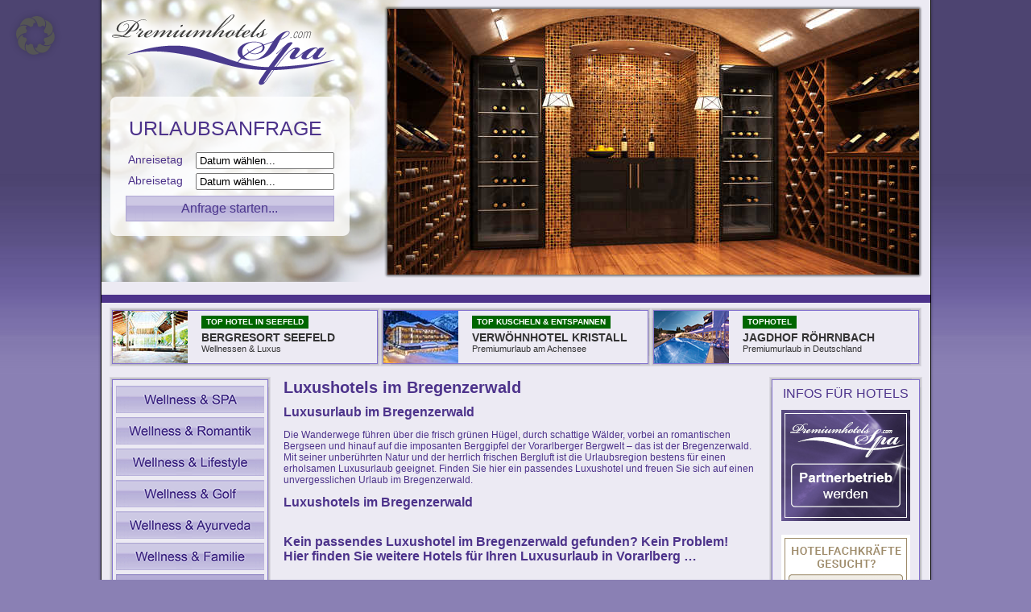

--- FILE ---
content_type: text/html; charset=UTF-8
request_url: https://www.premiumhotels-spa.com/luxushotels-im-bregenzerwald/
body_size: 11830
content:
<!DOCTYPE html>
<html xmlns="http://www.w3.org/1999/xhtml" dir="ltr" lang="de-DE" prefix="og: https://ogp.me/ns#">
<meta http-equiv="Content-Type" content="text/html; charset=UTF-8" />
<meta name="viewport" content="width=device-width, initial-scale=1" />
<title>Luxushotels im Bregenzerwald: Premiumhotels für LuxusurlaubPremiumHotels-Spa.Com</title>
<link rel="stylesheet" href="https://www.premiumhotels-spa.com/wp-content/themes/premium-spa_theme/style.css" type="text/css" media="screen" />
<link rel="pingback" href="https://www.premiumhotels-spa.com/xmlrpc.php" />

	
		
		
<style media="screen">
iframe{width:160px;height:240px;overflow:hidden;border:none;margin:0;padding:0}#calendarDiv{position:absolute;width:205px;border:1px solid #317082;background-color:#FFF;font-family:arial;font-size:10px;visibility:hidden;padding:1px 1px 20px;}#calendarDiv td{font-size:10px;text-align:right;cursor:pointer;margin:0;padding:3px;}#calendarDiv .selectBox{border:1px solid #E2EBED;color:#E2EBED;position:relative;}#calendarDiv .selectBoxOver{border:1px solid #FFF;background-color:#317082;color:#FFF;position:relative;}#calendarDiv .selectBoxTime{border:1px solid #317082;color:#317082;position:relative;}#calendarDiv .selectBoxTimeOver{border:1px solid #216072;color:#216072;position:relative;}#calendarDiv .topBar{height:16px;background-color:#317082;padding:2px;}#calendarDiv .activeDay{color:red;}#calendarDiv .todaysDate{height:17px;line-height:17px;background-color:#E2EBED;text-align:center;position:absolute;bottom:0;width:201px;padding:2px;}#calendarDiv .timeBar{height:17px;line-height:17px;background-color:#E2EBED;width:72px;color:#FFF;position:absolute;right:0;}#calendarDiv .monthYearPicker{background-color:#E2EBED;border:1px solid #AAA;position:absolute;color:#317082;left:0;top:15px;z-index:1000;display:none;}#calendarDiv #monthSelect{width:70px;}#calendarDiv .monthYearPicker div{float:none;clear:both;cursor:pointer;margin:1px;padding:1px;}#calendarDiv .monthYearActive{background-color:#317082;color:#E2EBED;}#calendarDiv .topBar img{cursor:pointer;}#calendarDiv span,#calendarDiv img,#calendarDiv .todaysDate div{float:left;}#calendarDiv .selectBox,#calendarDiv .selectBoxOver,#calendarDiv .selectBoxTime,#calendarDiv .selectBoxTimeOver{cursor:pointer;line-height:12px;padding:1px 1px 1px 2px;}#calendarDiv .timeBar div,#calendarDiv .topBar div{float:left;margin-right:1px;}
		div.home-col-img-wrapper a img.size-full { max-width: 240px; }
		div.regionsseite a.home-col-title { min-width: 50%; }	
</style>
	


		<!-- All in One SEO 4.5.3.1 - aioseo.com -->
		<meta name="description" content="Luxuriöse 4-Sterne Superior &amp; 5 Sterne Hotels für Luxusurlaub idyllischen Bregenzerwald. Jetzt über exklusive Premium Hotels informieren &amp; buchen!" />
		<meta name="robots" content="max-image-preview:large" />
		<link rel="canonical" href="https://www.premiumhotels-spa.com/luxushotels-im-bregenzerwald/" />
		<meta name="generator" content="All in One SEO (AIOSEO) 4.5.3.1" />
		<meta property="og:locale" content="de_DE" />
		<meta property="og:site_name" content="PremiumHotels-Spa.Com |" />
		<meta property="og:type" content="article" />
		<meta property="og:title" content="Luxushotels im Bregenzerwald: Premiumhotels für Luxusurlaub" />
		<meta property="og:description" content="Luxuriöse 4-Sterne Superior &amp; 5 Sterne Hotels für Luxusurlaub idyllischen Bregenzerwald. Jetzt über exklusive Premium Hotels informieren &amp; buchen!" />
		<meta property="og:url" content="https://www.premiumhotels-spa.com/luxushotels-im-bregenzerwald/" />
		<meta property="article:published_time" content="2015-09-04T04:31:13+00:00" />
		<meta property="article:modified_time" content="2017-11-08T08:14:49+00:00" />
		<meta name="twitter:card" content="summary_large_image" />
		<meta name="twitter:title" content="Luxushotels im Bregenzerwald: Premiumhotels für Luxusurlaub" />
		<meta name="twitter:description" content="Luxuriöse 4-Sterne Superior &amp; 5 Sterne Hotels für Luxusurlaub idyllischen Bregenzerwald. Jetzt über exklusive Premium Hotels informieren &amp; buchen!" />
		<script type="application/ld+json" class="aioseo-schema">
			{"@context":"https:\/\/schema.org","@graph":[{"@type":"BreadcrumbList","@id":"https:\/\/www.premiumhotels-spa.com\/luxushotels-im-bregenzerwald\/#breadcrumblist","itemListElement":[{"@type":"ListItem","@id":"https:\/\/www.premiumhotels-spa.com\/#listItem","position":1,"name":"Zu Hause","item":"https:\/\/www.premiumhotels-spa.com\/","nextItem":"https:\/\/www.premiumhotels-spa.com\/luxushotels-im-bregenzerwald\/#listItem"},{"@type":"ListItem","@id":"https:\/\/www.premiumhotels-spa.com\/luxushotels-im-bregenzerwald\/#listItem","position":2,"name":"Luxushotels im Bregenzerwald","previousItem":"https:\/\/www.premiumhotels-spa.com\/#listItem"}]},{"@type":"Organization","@id":"https:\/\/www.premiumhotels-spa.com\/#organization","name":"PremiumHotels-Spa.Com","url":"https:\/\/www.premiumhotels-spa.com\/"},{"@type":"WebPage","@id":"https:\/\/www.premiumhotels-spa.com\/luxushotels-im-bregenzerwald\/#webpage","url":"https:\/\/www.premiumhotels-spa.com\/luxushotels-im-bregenzerwald\/","name":"Luxushotels im Bregenzerwald: Premiumhotels f\u00fcr Luxusurlaub","description":"Luxuri\u00f6se 4-Sterne Superior & 5 Sterne Hotels f\u00fcr Luxusurlaub idyllischen Bregenzerwald. Jetzt \u00fcber exklusive Premium Hotels informieren & buchen!","inLanguage":"de-DE","isPartOf":{"@id":"https:\/\/www.premiumhotels-spa.com\/#website"},"breadcrumb":{"@id":"https:\/\/www.premiumhotels-spa.com\/luxushotels-im-bregenzerwald\/#breadcrumblist"},"datePublished":"2015-09-04T07:31:13+01:00","dateModified":"2017-11-08T10:14:49+01:00"},{"@type":"WebSite","@id":"https:\/\/www.premiumhotels-spa.com\/#website","url":"https:\/\/www.premiumhotels-spa.com\/","name":"PremiumHotels-Spa.Com","inLanguage":"de-DE","publisher":{"@id":"https:\/\/www.premiumhotels-spa.com\/#organization"}}]}
		</script>
		<!-- All in One SEO -->

<link rel="alternate" type="application/rss+xml" title="PremiumHotels-Spa.Com &raquo; Luxushotels im Bregenzerwald Kommentar-Feed" href="https://www.premiumhotels-spa.com/luxushotels-im-bregenzerwald/feed/" />
<link rel='stylesheet' id='wp-block-library-css' href='https://www.premiumhotels-spa.com/wp-includes/css/dist/block-library/style.min.css?ver=6.2' type='text/css' media='all' />
<link rel='stylesheet' id='classic-theme-styles-css' href='https://www.premiumhotels-spa.com/wp-includes/css/classic-themes.min.css?ver=6.2' type='text/css' media='all' />
<style id='global-styles-inline-css' type='text/css'>
body{--wp--preset--color--black: #000000;--wp--preset--color--cyan-bluish-gray: #abb8c3;--wp--preset--color--white: #ffffff;--wp--preset--color--pale-pink: #f78da7;--wp--preset--color--vivid-red: #cf2e2e;--wp--preset--color--luminous-vivid-orange: #ff6900;--wp--preset--color--luminous-vivid-amber: #fcb900;--wp--preset--color--light-green-cyan: #7bdcb5;--wp--preset--color--vivid-green-cyan: #00d084;--wp--preset--color--pale-cyan-blue: #8ed1fc;--wp--preset--color--vivid-cyan-blue: #0693e3;--wp--preset--color--vivid-purple: #9b51e0;--wp--preset--gradient--vivid-cyan-blue-to-vivid-purple: linear-gradient(135deg,rgba(6,147,227,1) 0%,rgb(155,81,224) 100%);--wp--preset--gradient--light-green-cyan-to-vivid-green-cyan: linear-gradient(135deg,rgb(122,220,180) 0%,rgb(0,208,130) 100%);--wp--preset--gradient--luminous-vivid-amber-to-luminous-vivid-orange: linear-gradient(135deg,rgba(252,185,0,1) 0%,rgba(255,105,0,1) 100%);--wp--preset--gradient--luminous-vivid-orange-to-vivid-red: linear-gradient(135deg,rgba(255,105,0,1) 0%,rgb(207,46,46) 100%);--wp--preset--gradient--very-light-gray-to-cyan-bluish-gray: linear-gradient(135deg,rgb(238,238,238) 0%,rgb(169,184,195) 100%);--wp--preset--gradient--cool-to-warm-spectrum: linear-gradient(135deg,rgb(74,234,220) 0%,rgb(151,120,209) 20%,rgb(207,42,186) 40%,rgb(238,44,130) 60%,rgb(251,105,98) 80%,rgb(254,248,76) 100%);--wp--preset--gradient--blush-light-purple: linear-gradient(135deg,rgb(255,206,236) 0%,rgb(152,150,240) 100%);--wp--preset--gradient--blush-bordeaux: linear-gradient(135deg,rgb(254,205,165) 0%,rgb(254,45,45) 50%,rgb(107,0,62) 100%);--wp--preset--gradient--luminous-dusk: linear-gradient(135deg,rgb(255,203,112) 0%,rgb(199,81,192) 50%,rgb(65,88,208) 100%);--wp--preset--gradient--pale-ocean: linear-gradient(135deg,rgb(255,245,203) 0%,rgb(182,227,212) 50%,rgb(51,167,181) 100%);--wp--preset--gradient--electric-grass: linear-gradient(135deg,rgb(202,248,128) 0%,rgb(113,206,126) 100%);--wp--preset--gradient--midnight: linear-gradient(135deg,rgb(2,3,129) 0%,rgb(40,116,252) 100%);--wp--preset--duotone--dark-grayscale: url('#wp-duotone-dark-grayscale');--wp--preset--duotone--grayscale: url('#wp-duotone-grayscale');--wp--preset--duotone--purple-yellow: url('#wp-duotone-purple-yellow');--wp--preset--duotone--blue-red: url('#wp-duotone-blue-red');--wp--preset--duotone--midnight: url('#wp-duotone-midnight');--wp--preset--duotone--magenta-yellow: url('#wp-duotone-magenta-yellow');--wp--preset--duotone--purple-green: url('#wp-duotone-purple-green');--wp--preset--duotone--blue-orange: url('#wp-duotone-blue-orange');--wp--preset--font-size--small: 13px;--wp--preset--font-size--medium: 20px;--wp--preset--font-size--large: 36px;--wp--preset--font-size--x-large: 42px;--wp--preset--spacing--20: 0.44rem;--wp--preset--spacing--30: 0.67rem;--wp--preset--spacing--40: 1rem;--wp--preset--spacing--50: 1.5rem;--wp--preset--spacing--60: 2.25rem;--wp--preset--spacing--70: 3.38rem;--wp--preset--spacing--80: 5.06rem;--wp--preset--shadow--natural: 6px 6px 9px rgba(0, 0, 0, 0.2);--wp--preset--shadow--deep: 12px 12px 50px rgba(0, 0, 0, 0.4);--wp--preset--shadow--sharp: 6px 6px 0px rgba(0, 0, 0, 0.2);--wp--preset--shadow--outlined: 6px 6px 0px -3px rgba(255, 255, 255, 1), 6px 6px rgba(0, 0, 0, 1);--wp--preset--shadow--crisp: 6px 6px 0px rgba(0, 0, 0, 1);}:where(.is-layout-flex){gap: 0.5em;}body .is-layout-flow > .alignleft{float: left;margin-inline-start: 0;margin-inline-end: 2em;}body .is-layout-flow > .alignright{float: right;margin-inline-start: 2em;margin-inline-end: 0;}body .is-layout-flow > .aligncenter{margin-left: auto !important;margin-right: auto !important;}body .is-layout-constrained > .alignleft{float: left;margin-inline-start: 0;margin-inline-end: 2em;}body .is-layout-constrained > .alignright{float: right;margin-inline-start: 2em;margin-inline-end: 0;}body .is-layout-constrained > .aligncenter{margin-left: auto !important;margin-right: auto !important;}body .is-layout-constrained > :where(:not(.alignleft):not(.alignright):not(.alignfull)){max-width: var(--wp--style--global--content-size);margin-left: auto !important;margin-right: auto !important;}body .is-layout-constrained > .alignwide{max-width: var(--wp--style--global--wide-size);}body .is-layout-flex{display: flex;}body .is-layout-flex{flex-wrap: wrap;align-items: center;}body .is-layout-flex > *{margin: 0;}:where(.wp-block-columns.is-layout-flex){gap: 2em;}.has-black-color{color: var(--wp--preset--color--black) !important;}.has-cyan-bluish-gray-color{color: var(--wp--preset--color--cyan-bluish-gray) !important;}.has-white-color{color: var(--wp--preset--color--white) !important;}.has-pale-pink-color{color: var(--wp--preset--color--pale-pink) !important;}.has-vivid-red-color{color: var(--wp--preset--color--vivid-red) !important;}.has-luminous-vivid-orange-color{color: var(--wp--preset--color--luminous-vivid-orange) !important;}.has-luminous-vivid-amber-color{color: var(--wp--preset--color--luminous-vivid-amber) !important;}.has-light-green-cyan-color{color: var(--wp--preset--color--light-green-cyan) !important;}.has-vivid-green-cyan-color{color: var(--wp--preset--color--vivid-green-cyan) !important;}.has-pale-cyan-blue-color{color: var(--wp--preset--color--pale-cyan-blue) !important;}.has-vivid-cyan-blue-color{color: var(--wp--preset--color--vivid-cyan-blue) !important;}.has-vivid-purple-color{color: var(--wp--preset--color--vivid-purple) !important;}.has-black-background-color{background-color: var(--wp--preset--color--black) !important;}.has-cyan-bluish-gray-background-color{background-color: var(--wp--preset--color--cyan-bluish-gray) !important;}.has-white-background-color{background-color: var(--wp--preset--color--white) !important;}.has-pale-pink-background-color{background-color: var(--wp--preset--color--pale-pink) !important;}.has-vivid-red-background-color{background-color: var(--wp--preset--color--vivid-red) !important;}.has-luminous-vivid-orange-background-color{background-color: var(--wp--preset--color--luminous-vivid-orange) !important;}.has-luminous-vivid-amber-background-color{background-color: var(--wp--preset--color--luminous-vivid-amber) !important;}.has-light-green-cyan-background-color{background-color: var(--wp--preset--color--light-green-cyan) !important;}.has-vivid-green-cyan-background-color{background-color: var(--wp--preset--color--vivid-green-cyan) !important;}.has-pale-cyan-blue-background-color{background-color: var(--wp--preset--color--pale-cyan-blue) !important;}.has-vivid-cyan-blue-background-color{background-color: var(--wp--preset--color--vivid-cyan-blue) !important;}.has-vivid-purple-background-color{background-color: var(--wp--preset--color--vivid-purple) !important;}.has-black-border-color{border-color: var(--wp--preset--color--black) !important;}.has-cyan-bluish-gray-border-color{border-color: var(--wp--preset--color--cyan-bluish-gray) !important;}.has-white-border-color{border-color: var(--wp--preset--color--white) !important;}.has-pale-pink-border-color{border-color: var(--wp--preset--color--pale-pink) !important;}.has-vivid-red-border-color{border-color: var(--wp--preset--color--vivid-red) !important;}.has-luminous-vivid-orange-border-color{border-color: var(--wp--preset--color--luminous-vivid-orange) !important;}.has-luminous-vivid-amber-border-color{border-color: var(--wp--preset--color--luminous-vivid-amber) !important;}.has-light-green-cyan-border-color{border-color: var(--wp--preset--color--light-green-cyan) !important;}.has-vivid-green-cyan-border-color{border-color: var(--wp--preset--color--vivid-green-cyan) !important;}.has-pale-cyan-blue-border-color{border-color: var(--wp--preset--color--pale-cyan-blue) !important;}.has-vivid-cyan-blue-border-color{border-color: var(--wp--preset--color--vivid-cyan-blue) !important;}.has-vivid-purple-border-color{border-color: var(--wp--preset--color--vivid-purple) !important;}.has-vivid-cyan-blue-to-vivid-purple-gradient-background{background: var(--wp--preset--gradient--vivid-cyan-blue-to-vivid-purple) !important;}.has-light-green-cyan-to-vivid-green-cyan-gradient-background{background: var(--wp--preset--gradient--light-green-cyan-to-vivid-green-cyan) !important;}.has-luminous-vivid-amber-to-luminous-vivid-orange-gradient-background{background: var(--wp--preset--gradient--luminous-vivid-amber-to-luminous-vivid-orange) !important;}.has-luminous-vivid-orange-to-vivid-red-gradient-background{background: var(--wp--preset--gradient--luminous-vivid-orange-to-vivid-red) !important;}.has-very-light-gray-to-cyan-bluish-gray-gradient-background{background: var(--wp--preset--gradient--very-light-gray-to-cyan-bluish-gray) !important;}.has-cool-to-warm-spectrum-gradient-background{background: var(--wp--preset--gradient--cool-to-warm-spectrum) !important;}.has-blush-light-purple-gradient-background{background: var(--wp--preset--gradient--blush-light-purple) !important;}.has-blush-bordeaux-gradient-background{background: var(--wp--preset--gradient--blush-bordeaux) !important;}.has-luminous-dusk-gradient-background{background: var(--wp--preset--gradient--luminous-dusk) !important;}.has-pale-ocean-gradient-background{background: var(--wp--preset--gradient--pale-ocean) !important;}.has-electric-grass-gradient-background{background: var(--wp--preset--gradient--electric-grass) !important;}.has-midnight-gradient-background{background: var(--wp--preset--gradient--midnight) !important;}.has-small-font-size{font-size: var(--wp--preset--font-size--small) !important;}.has-medium-font-size{font-size: var(--wp--preset--font-size--medium) !important;}.has-large-font-size{font-size: var(--wp--preset--font-size--large) !important;}.has-x-large-font-size{font-size: var(--wp--preset--font-size--x-large) !important;}
.wp-block-navigation a:where(:not(.wp-element-button)){color: inherit;}
:where(.wp-block-columns.is-layout-flex){gap: 2em;}
.wp-block-pullquote{font-size: 1.5em;line-height: 1.6;}
</style>
<link rel='stylesheet' id='cryptx-styles-css' href='https://www.premiumhotels-spa.com/wp-content/plugins/cryptx/css/cryptx.css?ver=6.2' type='text/css' media='all' />
<link rel='stylesheet' id='borlabs-cookie-custom-css' href='https://www.premiumhotels-spa.com/wp-content/cache/borlabs-cookie/1/borlabs-cookie-1-de.css?ver=3.0.3-6' type='text/css' media='all' />
<script data-no-optimize="1" data-no-minify="1" data-cfasync="false" type='text/javascript' src='https://www.premiumhotels-spa.com/wp-content/cache/borlabs-cookie/1/borlabs-cookie-config-de.json.js?ver=3.0.3-12' id='borlabs-cookie-config-js'></script>
<script data-no-optimize="1" data-no-minify="1" data-cfasync="false" type='module' src='https://www.premiumhotels-spa.com/wp-content/plugins/borlabs-cookie/assets/javascript/borlabs-cookie-prioritize.min.js?ver=3.0.3-12' id='borlabs-cookie-prioritize-js'></script>
<link rel="https://api.w.org/" href="https://www.premiumhotels-spa.com/wp-json/" /><link rel="alternate" type="application/json" href="https://www.premiumhotels-spa.com/wp-json/wp/v2/pages/4194" /><link rel="EditURI" type="application/rsd+xml" title="RSD" href="https://www.premiumhotels-spa.com/xmlrpc.php?rsd" />
<link rel="wlwmanifest" type="application/wlwmanifest+xml" href="https://www.premiumhotels-spa.com/wp-includes/wlwmanifest.xml" />
<link rel='shortlink' href='https://www.premiumhotels-spa.com/?p=4194' />
<link rel="alternate" type="application/json+oembed" href="https://www.premiumhotels-spa.com/wp-json/oembed/1.0/embed?url=https%3A%2F%2Fwww.premiumhotels-spa.com%2Fluxushotels-im-bregenzerwald%2F" />
<link rel="alternate" type="text/xml+oembed" href="https://www.premiumhotels-spa.com/wp-json/oembed/1.0/embed?url=https%3A%2F%2Fwww.premiumhotels-spa.com%2Fluxushotels-im-bregenzerwald%2F&#038;format=xml" />
<link rel="author" href="https://plus.google.com/u/0/107861506942459408139" /><script data-borlabs-cookie-script-blocker-ignore>
if('0' === '1' || '1' === '1') {
	window.dataLayer = window.dataLayer || [];
    function gtag(){dataLayer.push(arguments);return 3;}
    gtag('consent', 'default', {
		'ad_storage': 'denied',
		'ad_user_data': 'denied',
		'ad_personalization': 'denied',
		'analytics_storage': 'denied',
		'functionality_storage': 'denied',
		'personalization_storage': 'denied',
		'security_storage': 'denied',
		'wait_for_update': 500,
    });
}
if('0' === '1') {
    gtag("js", new Date());

    gtag("config", "AW-975532413");

    (function (w, d, s, i) {
    var f = d.getElementsByTagName(s)[0],
        j = d.createElement(s);
    j.async = true;
    j.src =
        "https://www.googletagmanager.com/gtag/js?id=" + i;
    f.parentNode.insertBefore(j, f);
    })(window, document, "script", "AW-975532413");
}
</script><script data-borlabs-cookie-script-blocker-ignore>
window.dataLayer = window.dataLayer || [];
if (typeof gtag !== 'function') { function gtag(){dataLayer.push(arguments);return 3;} }
if('0' === '1' || '1' === '1') {
	gtag('consent', 'default', {
		'ad_storage': 'denied',
		'ad_user_data': 'denied',
		'ad_personalization': 'denied',
		'analytics_storage': 'denied',
		'functionality_storage': 'denied',
		'personalization_storage': 'denied',
		'security_storage': 'denied',
		'wait_for_update': 500,
    });
}
if('0' === '1') {
    gtag("js", new Date());
    gtag("config", "G-Y1FSKC8LCK", { "anonymize_ip": true });

    (function (w, d, s, i) {
    var f = d.getElementsByTagName(s)[0],
        j = d.createElement(s);
    j.async = true;
    j.src =
        "https://www.googletagmanager.com/gtag/js?id=" + i;
    f.parentNode.insertBefore(j, f);
    })(window, document, "script", "G-Y1FSKC8LCK");
}
</script>
<style>#slideshowbox { position: relative; left: 355px; top: 11px; }
            #slideshowbox img { border: none }
            .gallery { position: relative; margin: 0; background: none; border: none; }.gallery img { position: absolute; display: inline-block; top: 0; left: 0; margin: 0; z-index: 1; animation: ubjfade 22s infinite; }
            .gallery img:last-of-type {	position: relative; }
            @keyframes ubjfade {
               0% {opacity: 0;}
               13.6363636364% {opacity: 1;}
               25% {opacity: 1;}
               38.6363636364% {opacity: 0;}
               100% {opacity: 0;}
            }
            .gallery img:nth-of-type(1) {animation-delay: -0.99s;opacity: 0;}.gallery img:nth-of-type(2) {animation-delay: 4.51s;opacity: 0;}.gallery img:nth-of-type(3) {animation-delay: 10.01s;opacity: 0;}.gallery img:nth-of-type(4) {animation-delay: 15.51s;opacity: 0;}</style>
<link rel="preload" href="https://www.premiumhotels-spa.com/includes/images/header/allgemein/5.jpg" as="image">
</head>
<body class="page-template-default page page-id-4194">
<div id="art-main">
    <div class="art-sheet">
        <div class="art-sheet-tl"></div>
        <div class="art-sheet-tr"></div>
        <div class="art-sheet-bl"></div>
        <div class="art-sheet-br"></div>
        <div class="art-sheet-tc"></div>
        <div class="art-sheet-bc"></div>
        <div class="art-sheet-cl"></div>
        <div class="art-sheet-cr"></div>
        <div class="art-sheet-cc"></div>
        <div class="art-sheet-body">
             <div class="art-header">
 				<div id="header-logo" onclick="location.href='https://www.premiumhotels-spa.com';" style="cursor:pointer;"></div>
                <div class="art-header-clip">
                <div class="art-header-center">
                    <div class="art-header-png"></div>
                    <div class="art-header-jpeg">
                    <div class="gallery" id="slideshowbox"><img src="https://www.premiumhotels-spa.com/includes/images/header/allgemein/5.jpg" alt="Header - Bild1" width="660" height="330" /><img src="https://www.premiumhotels-spa.com/includes/images/header/allgemein/3.jpg" alt="Header - Bild2" width="660" height="330" /><img src="https://www.premiumhotels-spa.com/includes/images/header/allgemein/1.jpg" alt="Header - Bild3" width="660" height="330" /><img src="https://www.premiumhotels-spa.com/includes/images/header/allgemein/4.jpg" alt="Header - Bild4" width="660" height="330" /></div>                    
 
  <div id="anfragebox-top-main">
  
    <div class="anfragebox-header-title">URLAUBSANFRAGE</div>  <div class="anfragebox-header-inner"style="">
  	
  	<form name="anfragebox" method="get" action="https://www.premiumhotels-spa.com/anfrageseite" id="anfragebox" target="_blank">
  	
	   	   <div class="schnellanfrage anfragebox-inner-wrapper" >
		
	   <div class="anabreise" >
	     <label for="Anreisetag" class="label">Anreisetag &nbsp;&nbsp;</label>
	     	     <input name="Anreisetag" id="Anreisetag" value="Datum wählen..." readonly="readonly" type="text" onclick="displayCalendar(document.forms[0].Anreisetag,'dd.mm.yyyy',this)"  /></div>
	   <div class="anabreise" >
	     <label for="Abreisetag" class="label">Abreisetag &nbsp;&nbsp;</label>
	     	     <input name="Abreisetag" id="Abreisetag" value="Datum wählen..." readonly="readonly" type="text" onclick="displayCalendar(document.forms[0].Abreisetag,'dd.mm.yyyy',this)"  /></div>
	      
	   <span class="art-button-wrapper" >
            <span class="art-button-l"> </span>
            <span class="art-button-r"> </span>
	   
	   <input class="art-button" title="Anfrage starten" value="Anfrage starten..." type="submit" />

	   </span>
 	   
	   </div>
	</form>

  </div>
    </div>

    

                    </div>
                </div>
                </div>
                <div class="art-logo">
                </div>
            </div>
            <div class="cleared reset-box"></div>
            
                        <hr class="menu-top" />
            			
			

            <div class="cleared reset-box"></div><div class="art-content-layout">
    <div class="art-content-layout-row">
					<div class="art-layout-cell art-layout-cell-size1">
						
			<div class="art-block widget widget_text" id="text-7">
    <div class="art-block-tl"></div>
    <div class="art-block-tr"></div>
    <div class="art-block-bl"></div>
    <div class="art-block-br"></div>
    <div class="art-block-tc"></div>
    <div class="art-block-bc"></div>
    <div class="art-block-cl"></div>
    <div class="art-block-cr"></div>
    <div class="art-block-cc"></div>
    <div class="art-block-body"><div class="art-blockcontent">
    <div class="art-blockcontent-body">			<div class="textwidget"><a href="https://www.bergresort.at/de/zimmer-und-suiten/specials/?utm_source=econsites&utm_medium=bergresort&utm_campaign=cpc" class="Tophoteleintrag" target="_blank" rel="noopener"><img width="93" height="65" src="https://www.premiumhotels-spa.com/wp-content/uploads/2017/11/seefeld.jpg" class="Tophotelbild"><span class="Tophotelheadline">Top Hotel in Seefeld</span><span class="Tophotelheader">Bergresort Seefeld</span><span class="Tophotelsubheader">Wellnessen & Luxus</span></a></div>
				<div class="cleared"></div>
    </div>
</div>		<div class="cleared"></div>
    </div>
</div><div class="art-block widget widget_text" id="text-8">
    <div class="art-block-tl"></div>
    <div class="art-block-tr"></div>
    <div class="art-block-bl"></div>
    <div class="art-block-br"></div>
    <div class="art-block-tc"></div>
    <div class="art-block-bc"></div>
    <div class="art-block-cl"></div>
    <div class="art-block-cr"></div>
    <div class="art-block-cc"></div>
    <div class="art-block-body"><div class="art-blockcontent">
    <div class="art-blockcontent-body">			<div class="textwidget"><a href="https://www.kristall-pertisau.at/" class="Tophoteleintrag" target="_blank" rel="nofollow noopener" rel="nofollow noopener"><img width="93" height="65" src="https://www.premiumhotels-spa.com/wp-content/uploads/2019/11/kristall-achensee-top.jpg"
class="Tophotelbild"><span class="Tophotelheadline">Top Kuscheln & Entspannen</span><span class="Tophotelheader">Verwöhnhotel Kristall</span><span class="Tophotelsubheader">Premiumurlaub am Achensee</span></a>

</div>
				<div class="cleared"></div>
    </div>
</div>		<div class="cleared"></div>
    </div>
</div><div class="art-block widget widget_text" id="text-6">
    <div class="art-block-tl"></div>
    <div class="art-block-tr"></div>
    <div class="art-block-bl"></div>
    <div class="art-block-br"></div>
    <div class="art-block-tc"></div>
    <div class="art-block-bc"></div>
    <div class="art-block-cl"></div>
    <div class="art-block-cr"></div>
    <div class="art-block-cc"></div>
    <div class="art-block-body"><div class="art-blockcontent">
    <div class="art-blockcontent-body">			<div class="textwidget"><a href="https://www.jagdhof-roehrnbach.de/?utm_source=stws&utm_medium=portal&utm_campaign=eintrag" class="Tophoteleintrag" target="_blank" rel="nofollow noopener"><img width="93" height="65" src="https://www.premiumhotels-spa.com/wp-content/uploads/2022/01/jagdhof_r_top.jpg" class="Tophotelbild"><span class="Tophotelheadline">TOPHOTEL</span><span class="Tophotelheader">Jagdhof Röhrnbach</span><span class="Tophotelsubheader">Premiumurlaub in Deutschland</span></a></div>
				<div class="cleared"></div>
    </div>
</div>		<div class="cleared"></div>
    </div>
</div>				
				<div class="cleared"> </div>
			</div>
					
    </div>
</div>
	<div class="art-content-layout">
    <div class="art-content-layout-row">
		    
        <div class="art-layout-cell art-sidebar1">
          <div class="art-block widget widget_block" id="block-2">
    <div class="art-block-tl"></div>
    <div class="art-block-tr"></div>
    <div class="art-block-bl"></div>
    <div class="art-block-br"></div>
    <div class="art-block-tc"></div>
    <div class="art-block-bc"></div>
    <div class="art-block-cl"></div>
    <div class="art-block-cr"></div>
    <div class="art-block-cc"></div>
    <div class="art-block-body"><div class="art-blockcontent">
    <div class="art-blockcontent-body"><a href="https://www.wellnesshotels-spa.com" rel="noopener"><img decoding="async" loading="lazy" src="https://www.premiumhotels-spa.com/wp-content/uploads/2018/11/button_phs_whs.png" width="184" height="34" style="margin-bottom:-4px" alt="wellnesshotels-spa.com"/></a>
<a href="https://www.romantikurlaub-spa.com" rel="noopener"><img decoding="async" loading="lazy" src="https://www.premiumhotels-spa.com/wp-content/uploads/2018/11/button_phs_rus.png" width="184" height="34" style="margin-bottom:-4px" alt="romantikurlaub-spa.com"/></a>
<a href="https://www.lifestylehotels-spa.com" rel="noopener"><img decoding="async" loading="lazy" src="https://www.premiumhotels-spa.com/wp-content/uploads/2018/11/button_phs_lhs.png" width="184" height="34" style="margin-bottom:-4px" alt="lifestylehotels-spa.com"/></a>
<a href="https://www.golfhotels-spa.com" rel="noopener"><img decoding="async" loading="lazy" src="https://www.premiumhotels-spa.com/wp-content/uploads/2018/11/button_phs_ghs.png" width="184" height="34" style="margin-bottom:-4px" alt="golfhotels-spa.com"/></a>
<a href="https://www.ayurvedahotels-spa.com" rel="noopener"><img decoding="async" loading="lazy" src="https://www.premiumhotels-spa.com/wp-content/uploads/2018/11/button_phs_ahs.png" width="184" height="34" style="margin-bottom:-4px" alt="ayurvedahotels-spa.com"/></a>
<a href="https://www.familienhotels-spa.com" rel="noopener"><img decoding="async" loading="lazy" src="https://www.premiumhotels-spa.com/wp-content/uploads/2018/11/button_phs_fhs.png" width="184" height="34" style="margin-bottom:-4px" alt="familienhotels-spa.com"/></a>
<a href="https://www.premiumhotels-spa.com"><img decoding="async" loading="lazy" src="https://www.premiumhotels-spa.com/wp-content/uploads/2018/11/button_phs_phs.png" width="184" height="34" style="margin-bottom:-4px" alt="premiumhotels-spa.com"/></a>
<a href="https://www.hotels-tagung.com" target="_blank" rel="nofollow noopener"><img decoding="async" loading="lazy" src="https://www.premiumhotels-spa.com/wp-content/uploads/2018/11/button_phs_hot.png" width="184" height="34" style="margin-bottom:-4px" alt="hotels-tagung.com"/></a>		<div class="cleared"></div>
    </div>
</div>		<div class="cleared"></div>
    </div>
</div><div class="art-block widget widget_links" id="linkcat-315">
    <div class="art-block-tl"></div>
    <div class="art-block-tr"></div>
    <div class="art-block-bl"></div>
    <div class="art-block-br"></div>
    <div class="art-block-tc"></div>
    <div class="art-block-bc"></div>
    <div class="art-block-cl"></div>
    <div class="art-block-cr"></div>
    <div class="art-block-cc"></div>
    <div class="art-block-body"><div class="art-blockcontent">
    <div class="art-blockcontent-body">
	<ul class='xoxo blogroll'>
<li><a href="https://www.boeglerhof.at/" target="_blank" rel="nofollow noopener">Hotel Der Böglerhof*****</a></li>
<li><a href="https://www.jagdhof-roehrnbach.de/?utm_source=stws&#038;utm_medium=portal&#038;utm_campaign=eintrag" target="_blank" rel="nofollow noopener">Hotel Jagdhof*****</a></li>
<li><a href="https://www.kristall-pertisau.at/" target="_blank" rel="nofollow noopener">Verwöhnhotel Kristall****s</a></li>
<li><a href="https://www.schwarzbrunn.at/" target="_blank" rel="nofollow noopener">Hotel Schwarzbrunn****s</a></li>
<li><a href="https://www.landhotel.de/de/wellness/?utm_source=e-consulting&#038;utm_medium=referral&#038;utm_campaign=portaleintrag&#038;tao_campaign=ciu52a3wbm" target="_blank" rel="nofollow noopener">Landhotel Voshövel****s</a></li>
<li><a href="https://www.bergresort.at/de/zimmer-und-suiten/specials/?utm_source=econsites&#038;utm_medium=bergresort&#038;utm_campaign=cpc" target="_blank" rel="noopener">Bergresort Seefeld****s</a></li>
<li><a href="https://www.stubaierhof.at/" target="_blank" rel="nofollow noopener">Hotel Stubaier Hof****s</a></li>
<li><a href="https://www.koenig-ludwig-hotel.de/?utm_source=premiumhotels-spa.com&#038;utm_medium=referral&#038;utm_campaign=portaleintrag" target="_blank" rel="noopener">Das König Ludwig****s</a></li>
<li><a href="https://www.galtenberg.at/de/familienurlaub/?utm_source=E-CONSULTING&#038;utm_medium=familie-hotels.at&#038;utm_campaign=KP-SR-PORTALE" target="_blank" rel="nofollow noopener">Hotel Galtenberg****s</a></li>
<li><a href="https://www.zillergrund.at/de/wohnen/urlaubsangebote-zillertal/" target="_blank" rel="nofollow noopener">Hotel Zillergrund****s</a></li>
<li><a href="https://www.tratterhof.com/" target="_blank" rel="nofollow noopener">Hotel Tratterhof****s</a></li>
<li><a href="https://www.hotelruebezahl.de/?utm_source=e-consulting&#038;utm_medium=referral&#038;utm_campaign=premiumhotels" target="_blank" rel="nofollow noopener">Das Rübezahl****s</a></li>

	</ul>
		<div class="cleared"></div>
    </div>
</div>		<div class="cleared"></div>
    </div>
</div><div class="art-block widget widget_block" id="block-3">
    <div class="art-block-tl"></div>
    <div class="art-block-tr"></div>
    <div class="art-block-bl"></div>
    <div class="art-block-br"></div>
    <div class="art-block-tc"></div>
    <div class="art-block-bc"></div>
    <div class="art-block-cl"></div>
    <div class="art-block-cr"></div>
    <div class="art-block-cc"></div>
    <div class="art-block-body"><div class="art-blockcontent">
    <div class="art-blockcontent-body">
<p><a href="https://www.jagdhof-roehrnbach.de/?utm_source=stws&utm_medium=portal&utm_campaign=eintrag" target="_blank" rel="nofollow noopener"><img decoding="async" loading="lazy" src="https://www.premiumhotels-spa.com/wp-content/uploads/2024/09/DK_Jagdhof-Roehrnbach_B-01.jpg" alt="Wellnesshotel Jagdhof Röhrnbach" width="160" height="240"></a></p>		<div class="cleared"></div>
    </div>
</div>		<div class="cleared"></div>
    </div>
</div><div class="art-block widget widget_block" id="block-4">
    <div class="art-block-tl"></div>
    <div class="art-block-tr"></div>
    <div class="art-block-bl"></div>
    <div class="art-block-br"></div>
    <div class="art-block-tc"></div>
    <div class="art-block-bc"></div>
    <div class="art-block-cl"></div>
    <div class="art-block-cr"></div>
    <div class="art-block-cc"></div>
    <div class="art-block-body"><div class="art-blockcontent">
    <div class="art-blockcontent-body"><p><a href="https://www.kristall-pertisau.at" target="_blank" rel="nofollow noopener"><img decoding="async" loading="lazy" src="https://www.premiumhotels-spa.com/wp-content/uploads/2024/01/DK_Kristall_B01.jpg" alt="Verwöhnhotel Kristall" width="160" height="240"></a></p>		<div class="cleared"></div>
    </div>
</div>		<div class="cleared"></div>
    </div>
</div><div class="art-block widget widget_block" id="block-6">
    <div class="art-block-tl"></div>
    <div class="art-block-tr"></div>
    <div class="art-block-bl"></div>
    <div class="art-block-br"></div>
    <div class="art-block-tc"></div>
    <div class="art-block-bc"></div>
    <div class="art-block-cl"></div>
    <div class="art-block-cr"></div>
    <div class="art-block-cc"></div>
    <div class="art-block-body"><div class="art-blockcontent">
    <div class="art-blockcontent-body"><p><a href="https://www.hotelruebezahl.de/?utm_source=e-consulting&utm_medium=referral&utm_campaign=premiumhotels" target="_blank" rel="nofollow noopener"><img decoding="async" loading="lazy" src="https://www.premiumhotels-spa.com/wp-content/uploads/2024/06/DK_Ruebezahl_B-01.jpg" alt="DAS-RUEBEZAHL-Romantic-Boutique-Spa" width="160" height="240"></a></p>		<div class="cleared"></div>
    </div>
</div>		<div class="cleared"></div>
    </div>
</div>          <div class="cleared"></div>
        </div>
                <div class="art-layout-cell art-content">
			<div class="art-post post-4194 page type-page status-publish hentry" id="post-4194">
	    <div class="art-post-body">
	            <div class="art-post-inner art-article">
	            <h1 class="art-postheader">Luxushotels im Bregenzerwald</h1>	                <div class="art-postcontent">
	                    <!-- article-content --><h2>Luxusurlaub im Bregenzerwald</h2>
<p>Die Wanderwege führen über die frisch grünen Hügel, durch schattige Wälder, vorbei an romantischen Bergseen und hinauf auf die imposanten Berggipfel der Vorarlberger Bergwelt &#8211; das ist der Bregenzerwald. Mit seiner unberührten Natur und der herrlich frischen Bergluft ist die Urlaubsregion bestens für einen erholsamen Luxusurlaub geeignet. Finden Sie hier ein passendes Luxushotel und freuen Sie sich auf einen unvergesslichen Urlaub im Bregenzerwald.</p>
<h2>Luxushotels im Bregenzerwald</h2>
<p>

<div class="regionsseite sub-regionsseite">
<div class="regionsseite-inner home">


<div class="home-col-2">
</div>

</div>
</div>
<div class="cleared reset-box"></div>
<br /><h2>Kein passendes Luxushotel im Bregenzerwald gefunden? Kein Problem! Hier finden Sie weitere Hotels für Ihren Luxusurlaub in Vorarlberg &#8230;</h2>
<p>

<div class="regionsseite sub-regionsseite">
<div class="regionsseite-inner home">


<div class="home-col-2">
</div>

</div>
</div>
<div class="cleared reset-box"></div>
<br /><h2>&#8230; oder in Tirol</h2>
<p>

<div class="regionsseite sub-regionsseite">
<div class="regionsseite-inner home">


<div class="home-col-2">
		
					
			<div class="home-col home-col-left sub-home-col" style="height: 220px;">
			
			<div class="home-col-img-wrapper">
			<p style="margin-bottom: 2px; text-transform: uppercase;">4 Sterne Superior Hotel</p>			<a title="Bergresort SEEFELD" href="https://www.bergresort.at/de/zimmer-und-suiten/specials/?utm_source=econsites&utm_medium=bergresort&utm_campaign=cpc" target="_blank" rel="noopener"><img class="size-full" title="Bergresort SEEFELD" src="https://www.premiumhotels-spa.com/includes/images/hotels/DK_Bergresort-Seefeld_01.jpg" alt="Bergresort SEEFELD"  /></a></div>
			<span class="home-col-main">
			<span class="home-col-title"><a class="home-col-title" title="Bergresort SEEFELD" href="https://www.bergresort.at/de/zimmer-und-suiten/specials/?utm_source=econsites&utm_medium=bergresort&utm_campaign=cpc" target="_blank" rel="noopener">Bergresort SEEFELD</a></span>
			<span class="home-col-stars">
			<img src="https://www.premiumhotels-spa.com/includes/images/star.png" alt="sterne" class="stars" width="12" height="12" /><img src="https://www.premiumhotels-spa.com/includes/images/star.png" alt="sterne" class="stars" width="12" height="12" /><img src="https://www.premiumhotels-spa.com/includes/images/star.png" alt="sterne" class="stars" width="12" height="12" /><img src="https://www.premiumhotels-spa.com/includes/images/star.png" alt="sterne" class="stars" width="12" height="12" /><img src="https://www.premiumhotels-spa.com/includes/images/star+.png" alt="stern-superior" class="stars-s" width="9" height="12" /></span>&nbsp;&nbsp;			<span class="home-col-cat-text">
			Österreich / Tirol / Region Seefeld			</span>			
			<span class="home-col-comment">
			<b>Themen:<br /></b><span class="container-themes"><span class="single-theme">- Wellness &amp; Spa</span><span class="single-theme">- Wellness &amp; Golf</span></span><span style="display:block; clear:both;" class="home-col-comment-seperator"></span><span class="home-col-comment-text">Erholsame Tage in gesunder Bergluft mit herrlichem Alpenpanorama im 4*Superior Bergresort Seefeld</span>... </span></span><div class="home-col-button-wrapper"><span class="art-button-wrapper"><span class="art-button-l"></span><span class="art-button-r"></span><a class="button homepage art-button" href="https://www.bergresort.at/de/zimmer-und-suiten/specials/?utm_source=econsites&utm_medium=bergresort&utm_campaign=cpc" target="_blank" rel="noopener">Weitere Infos</a></span>
					
			</div></div>		
					
			<div class="home-col home-col-right sub-home-col" style="height: 220px;">
			
			<div class="home-col-img-wrapper">
			<p style="margin-bottom: 2px; text-transform: uppercase;">4 Sterne Superior Hotel</p>			<a title="Verwöhnhotel KRISTALL" href="https://www.kristall-pertisau.at/" target="_blank" rel="nofollow noopener"><img class="size-full" title="Verwöhnhotel KRISTALL" src="https://www.premiumhotels-spa.com/includes/images/hotels/DK_Verwoehnhotel-Kristall-Pertisau_01.jpg" alt="Verwöhnhotel KRISTALL"  /></a></div>
			<span class="home-col-main">
			<span class="home-col-title"><a class="home-col-title" title="Verwöhnhotel KRISTALL" href="https://www.kristall-pertisau.at/" target="_blank" rel="nofollow noopener">Verwöhnhotel KRISTALL</a></span>
			<span class="home-col-stars">
			<img src="https://www.premiumhotels-spa.com/includes/images/star.png" alt="sterne" class="stars" width="12" height="12" /><img src="https://www.premiumhotels-spa.com/includes/images/star.png" alt="sterne" class="stars" width="12" height="12" /><img src="https://www.premiumhotels-spa.com/includes/images/star.png" alt="sterne" class="stars" width="12" height="12" /><img src="https://www.premiumhotels-spa.com/includes/images/star.png" alt="sterne" class="stars" width="12" height="12" /><img src="https://www.premiumhotels-spa.com/includes/images/star+.png" alt="stern-superior" class="stars-s" width="9" height="12" /></span>&nbsp;&nbsp;			<span class="home-col-cat-text">
			Österreich / Tirol / Achensee			</span>			
			<span class="home-col-comment">
			<b>Themen:<br /></b><span class="container-themes"><span class="single-theme">- Wellness &amp; Spa</span><span class="single-theme">- Wellness &amp; Romantik</span><span class="single-theme">- Wellness &amp; Golf</span><span class="single-theme">- Ferien &amp; Aktiv</span></span><span style="display:block; clear:both;" class="home-col-comment-seperator"></span><span class="home-col-comment-text">Ihr Adults Only Hotel am Achensee: Genie&szlig;en Sie Ihr Wellnesswunschkonzert &ndash; ab 434,- &euro; p.P., 2-7 &Uuml;N mit bis zu 4 Treatments inklusive</span>... </span></span><div class="home-col-button-wrapper"><span class="art-button-wrapper"><span class="art-button-l"></span><span class="art-button-r"></span><a class="button homepage art-button" href="https://www.kristall-pertisau.at/" target="_blank" rel="nofollow noopener">Weitere Infos</a></span>
			<span class="button-gap-article"><span class="art-button-wrapper"><span class="art-button-l"></span><span class="art-button-r"></span><a class="button enquiry art-button" href="https://www.premiumhotels-spa.com/anfrageseite/?hid=Verw%C3%B6hnhotel+KRISTALL" target="_blank">Anfrage stellen</a></span></span>		
			</div></div> </div> 

</div>
</div>
<div class="cleared reset-box"></div>
<br />
<h2>Luxushotels mit gemütlichen Gästezimmer</h2>
<p>Die Zimmer und Suiten in den Luxushotels im Bregenzerwald lassen keine Wünsche offen. Dort wohnen Sie bei herrlichem Ambiente, mit traumhaften Ausblick auf die malerische Natur. Hier können Sie dem Alltag entfliehen und die freien Urlaubstage nach den eigenen Wünschen gestalten. Warme Farben, stilvolles Design und die komfortable Ausstattung, sorgen für eine unvergleichliche und erholsame Urlaubszeit. Lassen Sie es sich gut gehen und schöpfen Sie neue Kraft, so können Sie voller neuer Energien die Heimreise antreten.</p>
<h2>Luxusaufenthalt im Wellnessbereich Ihres Wunschhotels</h2>
<p>Damit Sie sich so richtig erholen können, warten in den Luxushotels wohltuende Wellnessangebote. Tauchen Sie ein in eine Welt voller Harmonie und Glücksgefühlen. Hier stehen Ihnen unzählige Verwöhnprogramme für Ihr Wohlbefinden zur Verfügung. Der großzügige Spa-Bereich ist genau der richtige Ort für alle Wellnessliebhaber. Moderne Saunabereiche, großzügige Gartenanlagen, vielfältige Badelandschaften und ein harmonische Beautybereiche – einfach alles, was man sich für einen gelungenen Wellnessurlaub im Bregenzerwald wünscht. Gönnen Sie sich die wohltuenden Angebote und genießen Sie Ihren Aufenthalt in vollen Zügen, denn das haben Sie sich verdient!</p>
<h2>Auszeit im wunderschönen Bregenzerwald</h2>
<p>Naturgenuss beim Wandern, Biken, Laufen, Golfen oder beim Fischen, Abenteuer beim Rafting und Canyoning, Hochgefühle auf der Flying-Fox-Bahn und beim Paragleiten &#8211; im Bregenzerwald ist vieles möglich. Hier genießen Sie vielerlei Aktivitäten für Ihre unvergessliche Urlaubszeit. In den Wintermonaten locken in der verschneiten Winterlandschaft unzählige Möglichkeiten. Langlaufen, Winterwandern, Schneeschuhwandern, Rodeln, Skifahren, Snowboarden und vieles mehr. Freuen Sie sich auf bestens präparierte Pisten für absolutes Schneevergnügen. Der 3-Täler-Skipass gilt für 29 Skigebiete im Bregenzerwald, im Großen Walsertal, im Lechtal, in Balderschwang (Allgäu) sowie für die Skibusse. Nichts wie los, Ihre aufregende Urlaubszeit im Bregenzerwald kann beginnen. Wir wünschen Ihnen eine schöne Zeit!</p>
<p>Suchen Sie gleich nach Ihrem passenden Wunschhotel und verbringen Sie eine unvergessliche Zeit in den Luxushotels im Bregenzerwald!</p><!-- /article-content -->
	                </div>
	                <div class="cleared"></div>
	                	            </div>
			<div class="cleared"></div>
	    </div>
	</div>
	
	



      			
          <div class="cleared"></div>
        </div>
                <div class="art-layout-cell art-sidebar2">
          <div class="art-block widget_text widget widget_custom_html" id="custom_html-4">
    <div class="art-block-tl"></div>
    <div class="art-block-tr"></div>
    <div class="art-block-bl"></div>
    <div class="art-block-br"></div>
    <div class="art-block-tc"></div>
    <div class="art-block-bc"></div>
    <div class="art-block-cl"></div>
    <div class="art-block-cr"></div>
    <div class="art-block-cc"></div>
    <div class="art-block-body"><div class="art-blockcontent">
    <div class="art-blockcontent-body"><div class="textwidget custom-html-widget">INFOS FÜR HOTELS
<p><a href="https://www.premiumhotels-spa.com/partnerbetrieb-werden/" target="_blank"><img src=" https://www.premiumhotels-spa.com/wp-content/uploads/2024/02/partnerbetrieb-werden-phs-animiert.png" alt="Partnerbetrieb werden" width="160" height="138"></a></p>
<p><a href="https://hotelportale.e-consulting.at/fachkraefte" target="_blank" rel="noopener"><img src="https://www.wellnesshotels-spa.com/includes/images/hotelfachkraefte-gesucht.png" alt="Hotelfachkr&auml;fte gesucht?" width="160" height="200"></a></p>
</div>		<div class="cleared"></div>
    </div>
</div>		<div class="cleared"></div>
    </div>
</div><div class="art-block widget widget_block" id="block-5">
    <div class="art-block-tl"></div>
    <div class="art-block-tr"></div>
    <div class="art-block-bl"></div>
    <div class="art-block-br"></div>
    <div class="art-block-tc"></div>
    <div class="art-block-bc"></div>
    <div class="art-block-cl"></div>
    <div class="art-block-cr"></div>
    <div class="art-block-cc"></div>
    <div class="art-block-body"><div class="art-blockcontent">
    <div class="art-blockcontent-body"><p><a href="https://www.koenig-ludwig-hotel.de" target="_blank" rel="noopener"><img decoding="async" loading="lazy" src="https://www.premiumhotels-spa.com/wp-content/uploads/2024/01/DK_Ludwig_B01.jpg" alt="SPA Hotel König Ludwig" width="160" height="240"></a></p>		<div class="cleared"></div>
    </div>
</div>		<div class="cleared"></div>
    </div>
</div><div class="art-block widget widget_text" id="text-12">
    <div class="art-block-tl"></div>
    <div class="art-block-tr"></div>
    <div class="art-block-bl"></div>
    <div class="art-block-br"></div>
    <div class="art-block-tc"></div>
    <div class="art-block-bc"></div>
    <div class="art-block-cl"></div>
    <div class="art-block-cr"></div>
    <div class="art-block-cc"></div>
    <div class="art-block-body"><div class="art-blockcontent">
    <div class="art-blockcontent-body">			<div class="textwidget">Mehr Top-Hotels:
<div style="text-align: center;"><a href="https://www.wellness-lifestyle.at" target="_blank" rel="noopener"><img src="https://www.premiumhotels-spa.com/wp-content/uploads/2014/01/WLA_Banner.jpg" alt="wellness-lifestyle.at" /></a>
<p></p>
<a href="https://www.kuscheln-romantik.com" target="_blank" rel="noopener"><img src="https://www.premiumhotels-spa.com/wp-content/uploads/2014/01/KRC_Banner.jpg" alt="kuscheln-romantik.com" /></a>
<p></p>
<a href="https://www.familie-hotels.at" target="_blank" rel="noopener"><img src="https://www.premiumhotels-spa.com/wp-content/uploads/2014/01/FHS_Banner.jpg" alt="familie-hotels.at" /></a>
<p></p>
<a href="https://www.aktiv-hotels.com" target="_blank" rel="noopener"><img src="https://www.premiumhotels-spa.com/wp-content/uploads/2014/01/AHS_Banner.jpg" alt="aktiv-hotels.com" /></a></div>
</div>
				<div class="cleared"></div>
    </div>
</div>		<div class="cleared"></div>
    </div>
</div><div class="art-block widget widget_text" id="text-36">
    <div class="art-block-tl"></div>
    <div class="art-block-tr"></div>
    <div class="art-block-bl"></div>
    <div class="art-block-br"></div>
    <div class="art-block-tc"></div>
    <div class="art-block-bc"></div>
    <div class="art-block-cl"></div>
    <div class="art-block-cr"></div>
    <div class="art-block-cc"></div>
    <div class="art-block-body"><div class="art-blockcontent">
    <div class="art-blockcontent-body">			<div class="textwidget"><a href="https://www.hotels-tagung.com" target="_blank" rel="nofollow noopener"><img src="https://www.premiumhotels-spa.com/wp-content/uploads/2018/06/seminarhotels_banner_2018.jpg" alt="Top-Seminarhotels in Österreich" /></a></div>
				<div class="cleared"></div>
    </div>
</div>		<div class="cleared"></div>
    </div>
</div>          <div class="cleared"></div>
        </div>
            </div>
</div>
<div class="cleared"></div>
	
	
	<script>
	function ubjrp(h) {
		var h = h.replace(/^http(s)?:\/\//,'');
		var m = h.match(/www.hotelportale.at\/ext\/adcndt\/(.*)dc_trk_aid=(\d+)(.*)dc_trk_cid=(\d+)/);
		if(m!=null && m.length==5){var aid = m[2];var cid = m[4];h = '?aid=' + aid + '&cid=' + cid;}
		var m = h.match(/www.hotelportale.at\/ext\/tafnc\/(.*)/);
		if(m!=null && m.length==2){h = 'track.adform.net/C/' + m[1];}	
		return h;
	}
	function ubjlog(h,c=1) {         if(navigator.sendBeacon) {
        	navigator.sendBeacon('/includes/wp-cron_ubj.php?s=2&c=' + c + '&h=' + encodeURIComponent(h) + '&r=' + encodeURIComponent(document.URL) );
        }
    	
		var xmlHttp = null;
		try {
		    xmlHttp = new XMLHttpRequest();
		} catch(e) {}
		if (xmlHttp) {
		    xmlHttp.open('GET', '/includes/wp-cron_ubj.php?s=1&c=' + c + '&h=' + encodeURIComponent(h) + '&r=' + encodeURIComponent(document.URL), true);		    xmlHttp.send();
		}
	}
	try {
		var l = document.getElementsByTagName("a");
		for(var i = 0; i < l.length; i++) {
				if (l[i].addEventListener) {
					l[i].addEventListener("click", function() {
						if( !this.getAttribute('href').startsWith("https://www.premiumhotels-spa.com")) { 
							try{
								var sid = gtag('event', '9' + new Intl.DateTimeFormat('de-DE', {hour: "numeric",minute: "numeric",hour12: false,timeZone: "Europe/Vienna"}).format(new Date()).replace(':','') + '_' + ubjrp(this.getAttribute('href')), { 
								     'link_url': this.getAttribute('href').substring(0,100),
								     'link_url2': this.getAttribute('href').substring(100,200),
								     'link_url3': this.getAttribute('href').substring(200,300),
								     'portal': 'www.premiumhotels-spa.com',
								     'outbound': true
								});
								gtag('event', 'conversion', {'send_to': 'AW-975532413/v1CECNjQ1acZEP3ildED'});
								ubjlog(this.getAttribute('href'), (sid == 3) ? 0 : 1 );
															} catch(e){
								ubjlog(this.getAttribute('href'),0); 
							}
						}
					});	
				} else if (l[i].attachEvent) {
					l[i].attachEvent("onclick", function() {
						if( !this.getAttribute('href').startsWith("https://www.premiumhotels-spa.com")) { 
							try{
								var sid = gtag('event', '9' + new Intl.DateTimeFormat('de-DE', {hour: "numeric",minute: "numeric",hour12: false,timeZone: "Europe/Vienna"}).format(new Date()).replace(':','') + '_' + ubjrp(this.getAttribute('href')), { 
								     'link_url': this.getAttribute('href').substring(0,100),
								     'link_url2': this.getAttribute('href').substring(100,200),
								     'link_url3': this.getAttribute('href').substring(200,300),
								     'portal': 'www.premiumhotels-spa.com',
								     'outbound': true
								});
								gtag('event', 'conversion', {'send_to': 'AW-975532413/v1CECNjQ1acZEP3ildED'});
								ubjlog(this.getAttribute('href'), (sid == 3) ? 0 : 1 );
															} catch(e){
								ubjlog(this.getAttribute('href'),0); 
							}
						}
					});
				}
		}
	} catch(e){}
	</script>
	<div class="art-footer" >
                <div class="art-footer-t"></div>
                <div class="art-footer-l"></div>
                <div class="art-footer-b"></div>
                <div class="art-footer-r"></div>
                <div class="art-footer-body">
                <div class="art-content-layout">
    <div class="art-content-layout-row">
					<div class="art-layout-cell art-layout-cell-size1">
							<div class="art-center-wrapper">
				<div class="art-center-inner">
						
			<div class="art-widget widget widget_nav_menu" id="nav_menu-5"><div class="art-widget-content"><div class="menu-footer-container"><ul id="menu-footer" class="menu"><li id="menu-item-3892" class="menu-item menu-item-type-post_type menu-item-object-page current-menu-ancestor current_page_ancestor menu-item-has-children menu-item-3892"><a href="https://www.premiumhotels-spa.com/luxushotels-in-oesterreich/">Luxushotels in Österreich</a>
<ul class="sub-menu">
	<li id="menu-item-3890" class="menu-item menu-item-type-post_type menu-item-object-page menu-item-has-children menu-item-3890"><a href="https://www.premiumhotels-spa.com/luxushotels-in-tirol/">Luxushotels in Tirol</a>
	<ul class="sub-menu">
		<li id="menu-item-4731" class="menu-item menu-item-type-post_type menu-item-object-page menu-item-4731"><a href="https://www.premiumhotels-spa.com/verwoehnhotel-kristalls/">Verwöhnhotel Kristall****s</a></li>
		<li id="menu-item-4049" class="menu-item menu-item-type-post_type menu-item-object-page menu-item-has-children menu-item-4049"><a href="https://www.premiumhotels-spa.com/luxushotels-in-seefeld-in-tirol/">Luxushotels in Seefeld in Tirol</a>
		<ul class="sub-menu">
			<li id="menu-item-4050" class="menu-item menu-item-type-post_type menu-item-object-page menu-item-4050"><a href="https://www.premiumhotels-spa.com/bergresort-seefeld-in-tirol/">Bergresort SEEFELD in Tirol</a></li>
		</ul>
</li>
		<li id="menu-item-4040" class="menu-item menu-item-type-post_type menu-item-object-page menu-item-has-children menu-item-4040"><a href="https://www.premiumhotels-spa.com/luxushotels-in-lermoos/">Luxushotels in Lermoos</a>
		<ul class="sub-menu">
			<li id="menu-item-4045" class="menu-item menu-item-type-post_type menu-item-object-page menu-item-4045"><a href="https://www.premiumhotels-spa.com/alpine-luxury-hotel-post-in-lermoos/">Alpine Luxury Hotel POST in Lermoos</a></li>
		</ul>
</li>
		<li id="menu-item-4041" class="menu-item menu-item-type-post_type menu-item-object-page menu-item-has-children menu-item-4041"><a href="https://www.premiumhotels-spa.com/luxushotels-in-serfaus/">Luxushotels in Serfaus</a>
		<ul class="sub-menu">
			<li id="menu-item-3994" class="menu-item menu-item-type-post_type menu-item-object-page menu-item-3994"><a href="https://www.premiumhotels-spa.com/schlosshotel-fiss-in-serfaus-fiss-ladis/">Schlosshotel FISS in Serfaus-Fiss-Ladis</a></li>
		</ul>
</li>
		<li id="menu-item-4042" class="menu-item menu-item-type-post_type menu-item-object-page menu-item-has-children menu-item-4042"><a href="https://www.premiumhotels-spa.com/luxushotels-im-tuxertal/">Luxushotels im Tuxertal</a>
		<ul class="sub-menu">
			<li id="menu-item-3996" class="menu-item menu-item-type-post_type menu-item-object-page menu-item-3996"><a href="https://www.premiumhotels-spa.com/hotel-alpenhof-natur-sport-spa/">Hotel Alpenhof &#8211; Natur * Sport * Spa im Tuxertal</a></li>
		</ul>
</li>
		<li id="menu-item-4043" class="menu-item menu-item-type-post_type menu-item-object-page menu-item-has-children menu-item-4043"><a href="https://www.premiumhotels-spa.com/luxushotels-im-pitztal/">Luxushotels im Pitztal</a>
		<ul class="sub-menu">
			<li id="menu-item-3998" class="menu-item menu-item-type-post_type menu-item-object-page menu-item-3998"><a href="https://www.premiumhotels-spa.com/sport-wellnesshotel-vier-jahreszeiten-im-pitztal/">Sport- &#038; Wellnesshotel Vier Jahreszeiten im Pitztal</a></li>
		</ul>
</li>
		<li id="menu-item-4044" class="menu-item menu-item-type-post_type menu-item-object-page menu-item-has-children menu-item-4044"><a href="https://www.premiumhotels-spa.com/luxushotels-im-oetztal/">Luxushotels im Ötztal</a>
		<ul class="sub-menu">
			<li id="menu-item-3995" class="menu-item menu-item-type-post_type menu-item-object-page menu-item-3995"><a href="https://www.premiumhotels-spa.com/aqua-dome-therme-laengenfeld-im-oetztal/">AQUA DOME Therme Längenfeld im Ötztal</a></li>
			<li id="menu-item-3999" class="menu-item menu-item-type-post_type menu-item-object-page menu-item-3999"><a href="https://www.premiumhotels-spa.com/hotel-bergland-in-soelden-im-oetztal/">Hotel Bergland in Sölden im Ötztal</a></li>
		</ul>
</li>
		<li id="menu-item-4094" class="menu-item menu-item-type-post_type menu-item-object-page menu-item-has-children menu-item-4094"><a href="https://www.premiumhotels-spa.com/luxushotels-im-karwelden/">Luxushotels im Karwendel</a>
		<ul class="sub-menu">
			<li id="menu-item-4093" class="menu-item menu-item-type-post_type menu-item-object-page menu-item-4093"><a href="https://www.premiumhotels-spa.com/hotel-schwarzbrunn-im-karwendel/">Hotel SCHWARZBRUNN im Karwendel</a></li>
			<li id="menu-item-4141" class="menu-item menu-item-type-post_type menu-item-object-page menu-item-4141"><a href="https://www.premiumhotels-spa.com/luxushotels-in-kitzbuehel/">Luxushotels in Kitzbühel</a></li>
			<li id="menu-item-4142" class="menu-item menu-item-type-post_type menu-item-object-page menu-item-4142"><a href="https://www.premiumhotels-spa.com/luxushotels-am-achensee/">Luxushotels am Achensee</a></li>
		</ul>
</li>
	</ul>
</li>
	<li id="menu-item-3891" class="menu-item menu-item-type-post_type menu-item-object-page menu-item-has-children menu-item-3891"><a href="https://www.premiumhotels-spa.com/luxushotels-in-salzburg/">Luxushotels in Salzburg</a>
	<ul class="sub-menu">
		<li id="menu-item-4106" class="menu-item menu-item-type-post_type menu-item-object-page menu-item-4106"><a href="https://www.premiumhotels-spa.com/luxushotels-im-grossarltal/">Luxushotels im Großarltal</a></li>
		<li id="menu-item-4081" class="menu-item menu-item-type-post_type menu-item-object-page menu-item-4081"><a href="https://www.premiumhotels-spa.com/luxushotels-in-saalfelden-leogang/">Luxushotels in Saalfelden – Leogang</a></li>
		<li id="menu-item-4069" class="menu-item menu-item-type-post_type menu-item-object-page menu-item-has-children menu-item-4069"><a href="https://www.premiumhotels-spa.com/luxushotels-in-obertauern/">Luxushotels in Obertauern</a>
		<ul class="sub-menu">
			<li id="menu-item-4017" class="menu-item menu-item-type-post_type menu-item-object-page menu-item-4017"><a href="https://www.premiumhotels-spa.com/hotel-panorama-in-obertauern/">Hotel PANORAMA in Obertauern</a></li>
		</ul>
</li>
		<li id="menu-item-4190" class="menu-item menu-item-type-post_type menu-item-object-page menu-item-4190"><a href="https://www.premiumhotels-spa.com/luxushotels-in-saalbach-hinterglemm/">Luxushotels in Saalbach Hinterglemm</a></li>
	</ul>
</li>
	<li id="menu-item-3970" class="menu-item menu-item-type-post_type menu-item-object-page menu-item-has-children menu-item-3970"><a href="https://www.premiumhotels-spa.com/luxushotels-in-oberoesterreich/">Luxushotels in Oberösterreich</a>
	<ul class="sub-menu">
		<li id="menu-item-4059" class="menu-item menu-item-type-post_type menu-item-object-page menu-item-has-children menu-item-4059"><a href="https://www.premiumhotels-spa.com/luxushotels-im-hausruckviertel/">Luxushotels im Hausruckviertel</a>
		<ul class="sub-menu">
			<li id="menu-item-4018" class="menu-item menu-item-type-post_type menu-item-object-page menu-item-4018"><a href="https://www.premiumhotels-spa.com/hotel-paradiso-im-hausruckviertel/">Hotel PARADISO im Hausruckviertel</a></li>
		</ul>
</li>
	</ul>
</li>
	<li id="menu-item-4189" class="menu-item menu-item-type-post_type menu-item-object-page menu-item-has-children menu-item-4189"><a href="https://www.premiumhotels-spa.com/luxushotels-in-kaernten/">Luxushotels in Kärnten</a>
	<ul class="sub-menu">
		<li id="menu-item-4187" class="menu-item menu-item-type-post_type menu-item-object-page menu-item-4187"><a href="https://www.premiumhotels-spa.com/luxushotels-in-bad-kleinkirchheim/">Luxushotels in Bad Kleinkirchheim</a></li>
		<li id="menu-item-4188" class="menu-item menu-item-type-post_type menu-item-object-page menu-item-4188"><a href="https://www.premiumhotels-spa.com/luxushotels-im-lesachtal/">Luxushotels im Lesachtal</a></li>
	</ul>
</li>
	<li id="menu-item-4199" class="menu-item menu-item-type-post_type menu-item-object-page current-menu-ancestor current-menu-parent current_page_parent current_page_ancestor menu-item-has-children menu-item-4199"><a href="https://www.premiumhotels-spa.com/luxushotels-in-vorarlberg/">Luxushotels in Vorarlberg</a>
	<ul class="sub-menu">
		<li id="menu-item-4198" class="menu-item menu-item-type-post_type menu-item-object-page current-menu-item page_item page-item-4194 current_page_item menu-item-4198"><a href="https://www.premiumhotels-spa.com/luxushotels-im-bregenzerwald/" aria-current="page">Luxushotels im Bregenzerwald</a></li>
	</ul>
</li>
	<li id="menu-item-3907" class="menu-item menu-item-type-post_type menu-item-object-page menu-item-3907"><a href="https://www.premiumhotels-spa.com/luxushotels-in-der-steiermark/">Luxushotels in der Steiermark</a></li>
</ul>
</li>
<li id="menu-item-3906" class="menu-item menu-item-type-post_type menu-item-object-page menu-item-has-children menu-item-3906"><a href="https://www.premiumhotels-spa.com/luxushotels-in-deutschland/">Luxushotels in Deutschland</a>
<ul class="sub-menu">
	<li id="menu-item-4299" class="menu-item menu-item-type-post_type menu-item-object-page menu-item-4299"><a href="https://www.premiumhotels-spa.com/luxushotels-in-berchtesgaden/">Luxushotels in Berchtesgaden</a></li>
	<li id="menu-item-3909" class="menu-item menu-item-type-post_type menu-item-object-page menu-item-has-children menu-item-3909"><a href="https://www.premiumhotels-spa.com/luxushotels-in-bayern/">Luxushotels in Bayern</a>
	<ul class="sub-menu">
		<li id="menu-item-4220" class="menu-item menu-item-type-post_type menu-item-object-page menu-item-has-children menu-item-4220"><a href="https://www.premiumhotels-spa.com/luxushotels-im-bayerischen-wald/">Luxushotels im Bayerischen Wald</a>
		<ul class="sub-menu">
			<li id="menu-item-3997" class="menu-item menu-item-type-post_type menu-item-object-page menu-item-3997"><a href="https://www.premiumhotels-spa.com/hotel-jagdhof-im-bayerischer-wald/">Hotel Jagdhof im Bayerischer Wald</a></li>
		</ul>
</li>
	</ul>
</li>
	<li id="menu-item-4213" class="menu-item menu-item-type-post_type menu-item-object-page menu-item-has-children menu-item-4213"><a href="https://www.premiumhotels-spa.com/luxushotels-in-baden-wuerttemberg/">Luxushotels in Baden Württemberg</a>
	<ul class="sub-menu">
		<li id="menu-item-4212" class="menu-item menu-item-type-post_type menu-item-object-page menu-item-4212"><a href="https://www.premiumhotels-spa.com/luxushotels-im-schwarzwald/">Luxushotels im Schwarzwald</a></li>
	</ul>
</li>
</ul>
</li>
<li id="menu-item-3908" class="menu-item menu-item-type-post_type menu-item-object-page menu-item-3908"><a href="https://www.premiumhotels-spa.com/luxushotels-in-der-slowakei/">Luxushotels in der Slowakei</a></li>
<li id="menu-item-3969" class="menu-item menu-item-type-post_type menu-item-object-page menu-item-has-children menu-item-3969"><a href="https://www.premiumhotels-spa.com/luxushotels-in-italien/">Luxushotels in Italien</a>
<ul class="sub-menu">
	<li id="menu-item-3905" class="menu-item menu-item-type-post_type menu-item-object-page menu-item-has-children menu-item-3905"><a href="https://www.premiumhotels-spa.com/luxushotels-in-suedtirol/">Luxushotels in Südtirol</a>
	<ul class="sub-menu">
		<li id="menu-item-4016" class="menu-item menu-item-type-post_type menu-item-object-page menu-item-4016"><a href="https://www.premiumhotels-spa.com/dolce-vita-hotel-jagdhof-in-suedtirol/">Dolce Vita Hotel Jagdhof in Südtirol</a></li>
		<li id="menu-item-4015" class="menu-item menu-item-type-post_type menu-item-object-page menu-item-4015"><a href="https://www.premiumhotels-spa.com/parc-hotel-am-kalterer-see-in-suedtirol/">Parc Hotel am Kalterer See in Südtirol</a></li>
	</ul>
</li>
</ul>
</li>
</ul></div></div></div>							</div>
				</div>
				
				<div class="cleared"> </div>
			</div>
					
    </div>
</div>
	                                                <div class="art-footer-text">
                                <div align="center">  <div class="footer-menulinks">     <a href="https://www.premiumhotels-spa.com/kontakt/">KONTAKT</a> |   <a href="https://www.premiumhotels-spa.com/impressum/">IMPRESSUM</a> |   <a href="https://www.premiumhotels-spa.com/datenschutz/">DATENSCHUTZ</a> |   <a href="https://www.premiumhotels-spa.com/partnerbetrieb-werden/">PARTNERBETRIEB WERDEN</a> |   <a href="https://hotelportale.e-consulting.at/fachkraefte" target="_blank" rel="noopener">HOTELFACHKRÄFTE</a></div>    </div>                            </div>
                    <div class="cleared"></div>
                </div>
            </div>
    		<div class="cleared"></div>
        </div>
    </div>
    <div class="cleared"></div>
    <p class="art-page-footer"></p>
</div>

    <div id="wp-footer">
	        <!--googleoff: all--><div data-nosnippet data-borlabs-cookie-disable-dialog='false' data-borlabs-cookie-consent-required='true' id='BorlabsCookieBox'></div><div id='BorlabsCookieWidget' class='brlbs-cmpnt-container'></div><!--googleon: all--><script data-no-optimize="1" data-no-minify="1" data-cfasync="false" type='module' src='https://www.premiumhotels-spa.com/wp-content/plugins/borlabs-cookie/assets/javascript/borlabs-cookie.min.js?ver=3.0.3' id='borlabs-cookie-core-js'></script>
<script type='text/javascript'>/* <![CDATA[ */
(function(g,b,d){var c=b.head||b.getElementsByTagName("head"),D="readyState",E="onreadystatechange",F="DOMContentLoaded",G="addEventListener",H=setTimeout;function f(){$LAB.script("https://www.premiumhotels-spa.com/calendar/dhtmlgoodies_calendar/dhtmlgoodies_calendar.js").script("https://www.premiumhotels-spa.com/wp-content/plugins/cryptx/js/cryptx.min.js");}H(function(){if("item"in c){if(!c[0]){H(arguments.callee,25);return}c=c[0]}var a=b.createElement("script"),e=false;a.onload=a[E]=function(){if((a[D]&&a[D]!=="complete"&&a[D]!=="loaded")||e){return false}a.onload=a[E]=null;e=true;f()};a.src="https://www.premiumhotels-spa.com/wp-content/plugins/wp-deferred-javascripts/assets/js/lab.min.js?ver=2.0.3";c.insertBefore(a,c.firstChild)},0);if(b[D]==null&&b[G]){b[D]="loading";b[G](F,d=function(){b.removeEventListener(F,d,false);b[D]="complete"},false)}})(this,document);
/* ]]> */</script>	        <!-- 78 queries. 0,166 seconds. -->
    </div>
</body>
</html>



--- FILE ---
content_type: text/css
request_url: https://www.premiumhotels-spa.com/wp-content/themes/premium-spa_theme/style.css
body_size: 6341
content:
#art-main,table, #anfragebox
{
	font-family:Arial, Helvetica, Sans-Serif;
	font-style:normal;
	font-weight:400;
	font-size:14px;
}

h1,h2,h3,h4,h5,h6,p,a,ul,ol,li
{
	margin:0;
	padding:0;
}

.art-postcontent,.art-postcontent li,.art-postcontent table,.art-postcontent a,.art-postcontent a:link,.art-postcontent a:visited,.art-postcontent a.visited,.art-postcontent a:hover,.art-postcontent a.hovered
{
	font-family:Arial, Helvetica, Sans-Serif;
	font-size:12px;
	text-align:justify;
}

.art-postcontent p
{
	text-align:left;
	margin:12px 0;
}

h1,h2,h3,h4,h5,h6,h1 a,h2 a,h3 a,h4 a,h5 a,h6 a,h1 a:link,h2 a:link,h3 a:link,h4 a:link,h5 a:link,h6 a:link,h1 a:visited,h2 a:visited,h3 a:visited,h4 a:visited,h5 a:visited,h6 a:visited,h1 a:hover,h2 a:hover,h3 a:hover,h4 a:hover,h5 a:hover,h6 a:hover
{
	font-family:Arial, Helvetica, Sans-Serif;
	font-style:normal;
	font-weight:700;
	font-size:15px;
	text-decoration:none;
}

.art-postcontent a:hover,.art-postcontent a.hover
{
	text-decoration:underline;
	color:#4d338b;
}

h1,h1 a,h1 a:link,h1 a:visited,h1 a:hover
{
	color:#4d338b;
	font-size:20px;
	text-align:left;
	margin:10px 0;
}

.art-blockcontent h1
{
	margin:21px 0;
}

h2
{
	color:#4d338b;
	font-size:16px;
	text-align:left;
	margin:5px 0 10px;
}

.art-blockcontent h2
{
	font-size:22px;
	margin:19px 0;
}

.art-postcontent h3
{
	color:#4d338b;
	font-size:15px;
	margin:5px 0;
}

.art-blockcontent h3
{
	font-size:15px;
	margin:19px 0;
}

.art-postcontent h3 a,.art-postcontent h3 a:link,.art-postcontent h3 a:hover,.art-postcontent h3 a:visited,.art-blockcontent h3 a,.art-blockcontent h3 a:link,.art-blockcontent h3 a:hover,.art-blockcontent h3 a:visited
{
	font-size:19px;
}

.art-postcontent h4
{
	color:#4d338b;
	font-size:16px;
	margin:20px 0;
}

.art-blockcontent h4
{
	font-size:16px;
	margin:20px 0;
}

.art-postcontent h5
{
	color:#4d338b;
	font-size:13px;
	margin:26px 0;
}

.art-blockcontent h5
{
	font-size:13px;
	margin:26px 0;
}

.art-postcontent h5 a,.art-postcontent h5 a:link,.art-postcontent h5 a:hover,.art-postcontent h5 a:visited,.art-blockcontent h5 a,.art-blockcontent h5 a:link,.art-blockcontent h5 a:hover,.art-blockcontent h5 a:visited
{
	font-size:13px;
}

.art-postcontent h6
{
	color:#4d338b;
	font-size:11px;
	margin:35px 0;
}

.art-blockcontent h6
{
	font-size:11px;
	margin:35px 0;
}

ul
{
	list-style-type:none;
}

ol
{
	list-style-position:inside;
}

html
{
	height:100%;
}

#art-main
{
	display:inline-block;
	position:relative;
	z-index:0;
	width:100%;
	left:0;
	top:0;
	cursor:default;
	overflow:visible;
	float:left;
	clear:left;
}

body
{
	color:#4d338b;
	height:100%;
	min-height:100%;
	background-color:#8a80b4;
	background-image:url(images/Bottom_texture.jpg);
	background-repeat:repeat-x;
	background-attachment:scroll;
	background-position:top left;
	min-width:1037px;
	margin:0;
	padding:0;
}

.cleared
{
	display:block;
	clear:both;
	float:none;
	border:none;
	font-size:0;
	height:0;
	overflow:hidden;
	margin:0;
	padding:0;
}

.reset-box
{
	overflow:hidden;
	display:table;
}

form
{
	margin:0!important;
	padding:0!important;
}

table.position
{
	position:relative;
	width:100%;
	table-layout:fixed;
}

.art-sheet
{
	position:relative;
	min-width:25px;
	min-height:25px;
	cursor:auto;
	width:1037px;
	margin:0 auto -3px;
}

.art-sheet-body
{
	position:relative;
	padding:0 4px 4px;
}

.art-sheet-tr,.art-sheet-tl,.art-sheet-br,.art-sheet-bl
{
	width:36px;
	height:36px;
	background-image:url(images/sheet_s.png);
}

.art-sheet-tl
{
	top:0;
	left:0;
	clip:rect(auto,18px,18px,auto);
}

.art-sheet-tr
{
	top:0;
	right:0;
	clip:rect(auto,auto,18px,18px);
}

.art-sheet-bl
{
	bottom:0;
	left:0;
	clip:rect(18px,18px,auto,auto);
}

.art-sheet-br
{
	bottom:0;
	right:0;
	clip:rect(18px,auto,auto,18px);
}

.art-sheet-tc,.art-sheet-bc
{
	left:18px;
	right:18px;
	height:36px;
	background-image:url(images/sheet_h.png);
}

.art-sheet-tc
{
	top:0;
	clip:rect(auto,auto,18px,auto);
}

.art-sheet-bc
{
	bottom:0;
	clip:rect(18px,auto,auto,auto);
}

.art-sheet-cr,.art-sheet-cl
{
	top:18px;
	bottom:18px;
	width:36px;
	background-image:url(images/sheet_v.png);
}

.art-sheet-cr
{
	right:0;
	clip:rect(auto,auto,auto,18px);
}

.art-sheet-cl
{
	left:0;
	clip:rect(auto,18px,auto,auto);
}

.art-sheet-cc
{
	position:absolute;
	top:18px;
	left:18px;
	right:18px;
	bottom:18px;
	background-color:#FFF;
}

#art-page-background-top-texture,#art-page-background-middle-texture,#art-page-background-glare
{
	min-width:1037px;
}

div.art-header
{
	position:relative;
	width:100%;
	height:350px;
	margin:0 auto;
}

div.art-header-clip
{
	position:absolute;
	width:100%;
	left:0;
	overflow:hidden;
	height:350px;
}

div.art-header-center
{
	position:relative;
	width:1029px;
	left:50%;
}

div.art-header-png
{
	position:absolute;
	left:-50%;
	top:0;
	width:1029px;
	height:350px;
	background-image:url(images/header.png);
	background-repeat:no-repeat;
	background-position:center center;
}

div.art-header-jpeg
{
	position:absolute;
	top:0;
	left:-50%;
	width:1029px;
	height:350px;
	background-image:url(images/header2.png);
	background-repeat:no-repeat;
	background-position:center center;
}

div.art-logo
{
	display:block;
	position:absolute;
	top:20px;
	left:0;
	margin-left:0;
}

.art-hmenu a,.art-hmenu a:link,.art-hmenu a:visited,.art-hmenu a:hover
{
	outline:none;
}

.art-hmenu,.art-hmenu ul
{
	border:0;
	list-style-type:none;
	display:block;
	margin:0;
	padding:0;
}

.art-hmenu li
{
	border:0;
	display:block;
	float:left;
	position:relative;
	z-index:5;
	background:none;
	margin:0;
	padding:0;
}

.art-hmenu li:hover
{
	z-index:10000;
	white-space:normal;
}

.art-hmenu ul
{
	visibility:hidden;
	position:absolute;
	z-index:10;
	left:0;
	top:0;
	background:none;
	min-height:0;
	background-image:url(images/spacer.gif);
	margin:-10px 0 0 -30px;
	padding:10px 30px 30px;
}

.art-hmenu li:hover>ul
{
	visibility:visible;
	top:100%;
}

.art-hmenu li li:hover>ul
{
	top:0;
	left:100%;
}

.art-hmenu:after,.art-hmenu ul:after
{
	content:".";
	height:0;
	display:block;
	visibility:hidden;
	overflow:hidden;
	clear:both;
}

.art-hmenu
{
	min-height:0;
	position:relative;
	padding:0;
}

.art-hmenu ul ul
{
	margin:-30px 0 0 -10px;
	padding:30px 30px 30px 10px;
}

div.art-nav-center
{
	position:relative;
	left:10px;
}

.art-nav
{
	position:relative;
	min-height:43px;
	z-index:100;
	margin:10px auto 0;
}

.art-nav-outer
{
	position:absolute;
	width:100%;
}

.art-nav-l,.art-nav-r
{
	position:absolute;
	z-index:-1;
	top:0;
	height:100%;
}

.art-nav-l
{
	left:0;
	right:5px;
}

.art-nav-r
{
	right:0;
	width:1029px;
	clip:rect(auto,auto,auto,1024px);
}

.art-hmenu a
{
	position:relative;
	display:block;
	overflow:hidden;
	height:35px;
	cursor:pointer;
	font-weight:700;
	font-size:23px;
	text-align:left;
	text-decoration:none;
}

.art-hmenu ul li
{
	clear:both;
	margin:0;
}

.art-hmenu a .r,.art-hmenu a .l
{
	position:absolute;
	display:block;
	top:0;
	z-index:-1;
	height:139px;
	background-image:url(images/menuitem.png);
}

.art-hmenu a .l
{
	left:0;
	right:0;
}

.art-hmenu a .r
{
	width:400px;
	right:0;
	clip:rect(auto,auto,auto,400px);
}

.art-hmenu a .t,.art-hmenu ul a,.art-hmenu a:link,.art-hmenu a:visited,.art-hmenu a:hover
{
	font-weight:700;
	font-size:23px;
	text-align:left;
	text-decoration:none;
}

.art-hmenu a .t
{
	color:#dfccac;
	line-height:43px;
	text-align:center;
	margin:0;
	padding:0 52px;
}

.art-hmenu a.active .l,.art-hmenu a.active .r
{
	top:-96px;
}

.art-hmenu a.active .t
{
	color:#dcF0da;
}

.art-hmenu .art-hmenu-li-separator
{
	display:block;
	width:1px;
	height:43px;
}

.art-nav .art-hmenu-separator
{
	display:block;
	width:1px;
	height:43px;
	background-image:url(images/menuseparator.png);
	margin:0 auto;
}

.art-hmenu ul a
{
	display:block;
	white-space:nowrap;
	height:47px;
	width:180px;
	overflow:hidden;
	background-image:url(images/subitem.png);
	background-position:left top;
	background-repeat:repeat-x;
	text-align:left;
	text-indent:12px;
	text-decoration:none;
	line-height:47px;
	color:#4d338b;
	font-weight:400;
	font-size:14px;
	border-color:#FEF2D2;
	border-style:solid;
	border-width:1px;
	margin:0;
	padding:0;
}

.art-nav ul.art-hmenu ul span,.art-nav ul.art-hmenu ul span span
{
	display:inline;
	float:none;
	background-image:none;
	text-align:inherit;
	text-decoration:inherit;
	margin:inherit;
	padding:inherit;
}

.art-hmenu ul a:link,.art-hmenu ul a:visited,.art-hmenu ul a:hover,.art-hmenu ul a:active,.art-nav ul.art-hmenu ul span,.art-nav ul.art-hmenu ul span span
{
	text-align:left;
	text-indent:12px;
	text-decoration:none;
	line-height:47px;
	color:#678109;
	font-weight:400;
	font-size:14px;
	margin:0;
	padding:0;
}

.art-content-layout
{
	display:table;
	position:relative;
	table-layout:fixed;
	border-collapse:collapse;
	background-color:Transparent;
	border:none!important;
	width:100%;
	min-height:700px;
	margin:0 auto;
	padding:0!important;
}

.art-layout-cell,.art-content-layout-row
{
	background-color:Transparent;
	vertical-align:top;
	text-align:left;
	border:none;
	margin:0;
	padding:0;
}

.art-content-layout .art-layout-cell,.art-content-layout .art-layout-cell .art-content-layout .art-layout-cell
{
	display:table-cell;
}

.art-content-layout-row
{
	display:table-row;
}

.art-layout-glare
{
	position:relative;
}

.art-block
{
	position:relative;
	min-width:15px;
	min-height:15px;
	margin:10px;
}

.art-block-body
{
	position:relative;
	text-align:center;
	padding:9px 0;
}

.art-block-tr,.art-block-tl,.art-block-br,.art-block-bl
{
	width:26px;
	height:26px;
	background-image:url(images/block_s.png);
}

.art-block-tl
{
	top:0;
	left:0;
	clip:rect(auto,13px,13px,auto);
}

.art-block-tr
{
	top:0;
	right:0;
	clip:rect(auto,auto,13px,13px);
}

.art-block-bl
{
	bottom:0;
	left:0;
	clip:rect(13px,13px,auto,auto);
}

.art-block-br
{
	bottom:0;
	right:0;
	clip:rect(13px,auto,auto,13px);
}

.art-block-tc,.art-block-bc
{
	left:13px;
	right:13px;
	height:26px;
	background-image:url(images/block_h.png);
}

.art-block-tc
{
	top:0;
	clip:rect(auto,auto,13px,auto);
}

.art-block-bc
{
	bottom:0;
	clip:rect(13px,auto,auto,auto);
}

.art-block-cr,.art-block-cl
{
	top:13px;
	bottom:13px;
	width:26px;
	background-image:url(images/block_v.png);
}

.art-block-cr
{
	right:0;
	clip:rect(auto,auto,auto,13px);
}

.art-block-cl
{
	left:0;
	clip:rect(auto,13px,auto,auto);
}

.art-block-cc
{
	position:absolute;
	top:13px;
	left:13px;
	right:13px;
	bottom:13px;
	background-color:#eceaf3;
}

div.art-block img
{
	border-color:#DDF683;
	border-style:solid;
	margin:2px;
}

.art-blockcontent
{
	position:relative;
	min-width:1px;
	min-height:1px;
	margin:0 auto;
}

.art-blockcontent-body
{
	position:relative;
	color:#4d338b;
	font-family:Arial, Helvetica, Sans-Serif;
	font-size:16px;
	line-height:150%;
	padding:0;
}

.art-blockcontent-body table,.art-blockcontent-body li,.art-blockcontent-body a,.art-blockcontent-body a:link,.art-blockcontent-body a:visited,.art-blockcontent-body a:hover
{
	color:#4d338b;
	font-family:Arial, Helvetica, Sans-Serif;
	font-size:14px;
	line-height:150%;
}

.art-blockcontent-body p
{
	margin:6px 0;
}

.art-blockcontent-body ul li
{
	font-size:13px;
	line-height:125%;
	color:#a4bcd7;
	background-image:url(images/blockcontentbullets.png);
	background-position:3px center;
	background-repeat:no-repeat;
	padding:0 0 0 18px;
}

.art-button-wrapper a.art-button,.art-button-wrapper a.art-button:link,.art-button-wrapper input.art-button,.art-button-wrapper button.art-button
{
	text-decoration:none;
	font-family:Arial, Helvetica, Sans-Serif;
	font-style:normal;
	font-weight:400;
	font-size:16px;
	position:relative;
	top:0;
	display:inline-block;
	vertical-align:middle;
	white-space:nowrap;
	text-align:center;
	color:#4b368d!important;
	width:auto;
	outline:none;
	border:none;
	background:none;
	line-height:36px;
	height:36px;
	overflow:visible;
	cursor:pointer;
	margin:0!important;
	padding:0 24px!important;
}

.art-button img,.art-button-wrapper img
{
	vertical-align:middle;
	margin:0;
}

.art-button-wrapper
{
	vertical-align:middle;
	display:inline-block;
	position:relative;
	height:36px;
	overflow:hidden;
	white-space:nowrap;
	width:auto;
	z-index:0;
	margin:0;
	padding:0;
}

.firefox2 .art-button-wrapper
{
	display:block;
	float:left;
}

input,select,textarea
{
	vertical-align:middle;
	font-family:Arial, Helvetica, Sans-Serif;
	font-style:normal;
	font-weight:400;
	font-size:13px;
}

.art-block select
{
	width:96%;
}

.art-button-wrapper.hover .art-button,.art-button-wrapper.hover a.art-button:link,.art-button:hover
{
	color:#4d338b!important;
	text-decoration:none!important;
}

.art-button-wrapper .art-button-l,.art-button-wrapper .art-button-r
{
	display:block;
	position:absolute;
	height:118px;
	background-image:url(images/button.png);
	margin:0;
	padding:0;
}

.art-button-wrapper .art-button-l
{
	left:0;
	right:9px;
}

.art-button-wrapper .art-button-r
{
	width:413px;
	right:0;
	clip:rect(auto,auto,auto,404px);
}

.art-button-wrapper.hover .art-button-l,.art-button-wrapper.hover .art-button-r
{
	top:-41px;
}

.art-button-wrapper.active .art-button-l,.art-button-wrapper.active .art-button-r
{
	top:-82px;
}

.art-button-wrapper input
{
	float:none!important;
}

.art-post
{
	position:relative;
	min-width:1px;
	min-height:1px;
	margin:0;
}

.art-post-body
{
	position:relative;
	padding:2px 8px 10px 6px;
}

a img
{
	border:0;
}

.art-article img,img.art-article,.art-block img,.art-footer img
{
	border:solid 0 #DDF683;
	margin:7px;
}

.art-metadata-icons img
{
	border:none;
	vertical-align:middle;
	margin:2px;
}

.art-article table,table.art-article
{
	border-collapse:collapse;
	margin:1px;
}

.art-article th,.art-article td
{
	border:solid 1px #C1EF1A;
	vertical-align:top;
	text-align:left;
	padding:2px;
}

.art-article th
{
	text-align:center;
	vertical-align:middle;
	padding:7px;
}

pre
{
	overflow:auto;
	padding:.1em;
}

h2.art-postheader
{
	color:#4d338b;
	font-size:24px;
	margin:5px 0;
}

h2.art-postheader a,h2.art-postheader a:link,h2.art-postheader a:visited,h2.art-postheader a.visited,h2.art-postheader a:hover,h2.art-postheader a.hovered
{
	font-size:24px;
}

h2.art-postheader a,h2.art-postheader a:link
{
	text-align:left;
	text-decoration:none;
	color:#506AAB;
}

.art-postheadericons a:visited,.art-postheadericons a.visited
{
	font-style:italic;
	font-weight:400;
	color:#506AAB;
}

.art-postheadericons a:hover,.art-postheadericons a.hover
{
	font-style:italic;
	font-weight:400;
	text-decoration:underline;
	color:#506AAB;
}

.art-post ol,.art-post ul
{
	margin:1em 0 1em 2em;
	padding:0;
}

.art-post li
{
	font-size:13px;
	color:#5B7208;
	padding:0 0 0 11px;
}

.art-post li ol,.art-post li ul
{
	margin:.5em 0 .5em 2em;
	padding:0;
}

.art-post ol>li
{
	background:none;
	padding-left:0;
	overflow:visible;
}

.art-post ul>li
{
	background-image:url(images/postbullets.png);
	background-repeat:no-repeat;
	padding-left:11px;
	overflow-x:visible;
	overflow-y:hidden;
}

.art-postcontent blockquote,.art-postcontent blockquote a,.art-postcontent blockquote a:link,.art-postcontent blockquote a:visited,.art-postcontent blockquote a:hover
{
	color:#171D02;
	font-style:italic;
	font-weight:400;
	text-align:left;
}

.art-postcontent blockquote p
{
	margin:2px 0 2px 15px;
}

.art-postcontent blockquote
{
	border:solid 0 #DDF683;
	background-color:#EFFBC6;
	background-image:url(images/postquote.png);
	background-position:left top;
	background-repeat:no-repeat;
	overflow:auto;
	clear:both;
	margin:10px 10px 10px 50px;
	padding:0 0 0 28px;
}

.art-footer
{
	position:relative;
	margin-top:0;
	margin-bottom:0;
	width:100%;
}

.art-footer-b
{
	position:absolute;
	left:5px;
	right:5px;
	bottom:0;
	height:5px;
	background-image:url(images/footer_b.png);
}

.art-footer-r,.art-footer-l
{
	position:absolute;
	height:5px;
	background-image:url(images/footer_s.png);
	bottom:0;
}

.art-footer-l
{
	left:0;
	width:5px;
}

.art-footer-r
{
	right:0;
	width:10px;
	clip:rect(auto,auto,auto,5px);
}

.art-footer-t
{
	position:absolute;
	top:0;
	left:0;
	right:0;
	bottom:5px;
	background-color:#4d338b;
}

.art-footer-body
{
	position:relative;
	background-color:#4d338b;
}

.art-footer-body .art-rss-tag-icon
{
	position:absolute;
	left:6px;
	bottom:25px;
	z-index:1;
}

.art-rss-tag-icon
{
	display:block;
	background-image:url(images/rssicon.png);
	background-position:center right;
	background-repeat:no-repeat;
	height:32px;
	width:32px;
	cursor:default;
}

.art-footer-text p
{
	text-align:center;
	margin:0;
	padding:0;
}

.art-footer-text,.art-footer-text a,.art-footer-text a:link,.art-footer-text a:visited,.art-footer-text a:hover,.art-footer-text td,.art-footer-text th,.art-footer-text caption
{
	color:#FFF;
	font-size:11px;
}

.art-footer-text
{
	min-height:33px;
	text-align:center;
	padding:20px 10px 15px;
}

.art-footer-text a,.art-footer-text a:link
{
	color:#FFF;
	text-decoration:none;
}

.art-footer-text a:hover
{
	text-decoration:underline;
}

div.art-footer img
{
	border-color:#DDF683;
	border-style:solid;
	margin:0;
}

.art-page-footer,.art-page-footer a,.art-page-footer a:link,.art-page-footer a:visited,.art-page-footer a:hover
{
	font-family:Arial;
	font-size:10px;
	letter-spacing:normal;
	word-spacing:normal;
	font-style:normal;
	font-weight:400;
	text-decoration:underline;
	color:#506AAB;
}

.art-page-footer
{
	text-align:center;
	text-decoration:none;
	color:#506AAB;
	padding:1em;
}

.art-content-layout .art-sidebar1
{
	width:220px;
}

.art-content-layout .art-sidebar2
{
	width:210px;
}

textarea#comment
{
	width:99%;
}

ul#comments-list li li
{
	margin-left:20px;
}

div.avatar
{
	position:relative;
	border:1px solid #aaa;
	background:#fff;
	float:left;
	margin:0 5px;
	padding:1px;
}

div.avatar img,div.avatar img.wp-post-image
{
	border:none;
	margin:0!important;
	padding:0;
}

span.page-navi-outer,span.page-navi-inner
{
	position:relative;
	display:block;
	float:left;
	margin:0;
	padding:0;
}

span.page-navi-outer
{
	border:1px solid #aaa;
	margin:1px;
}

span.page-navi-inner
{
	min-width:14px;
	line-height:18px;
	text-align:center;
	border:2px solid #fff;
	font-weight:700;
	padding:1px;
}

a span.page-navi-inner,span.page-navi-caption span.page-navi-inner
{
	font-weight:400;
	border-width:1px;
}

a span.page-navi-outer,span.page-navi-caption
{
	margin:2px 1px;
}

ul#comments-list li cite
{
	font-size:1.2em;
}

img.wp-smiley
{
	border:none;
	vertical-align:middle;
	margin:1px;
	padding:0;
}

.navigation
{
	display:block;
	text-align:center;
}

.aligncenter,div.aligncenter,.art-article .aligncenter img,.aligncenter img.art-article,.aligncenter img,img.aligncenter
{
	display:block;
	margin-left:auto;
	margin-right:auto;
}

.alignright img,img.alignright
{
	margin:1em 0 1em 1em;
}

.alignleft img,img.alignleft
{
	margin:1em 1em 1em 0;
}

.wp-caption
{
	border:1px solid #ddd;
	background-color:#f3f3f3;
	padding-top:4px;
	text-align:center;
	margin:10px;
}

.wp-caption img
{
	border:0 none;
	margin:0;
	padding:0;
}

.wp-caption p.wp-caption-text
{
	font-size:11px;
	line-height:17px;
	margin:0;
	padding:0 4px 5px;
}

.gallery
{
	clear:both;
	overflow:hidden;
	letter-spacing:normal;
	margin:0 auto 18px;
}

.gallery .gallery-item
{
	float:left;
	margin-top:0;
	text-align:center;
	width:33%;
}

.gallery img
{
	border:10px solid #f1f1f1;
}

.gallery .gallery-caption
{
	color:#888;
	font-size:12px;
	margin:0 0 12px;
}

#wp-calendar
{
	empty-cells:show;
	width:155px;
	margin:10px auto 0;
}

#wp-calendar #next a
{
	padding-right:10px;
	text-align:right;
}

#wp-calendar #prev a
{
	padding-left:10px;
	text-align:left;
}

#wp-calendar caption
{
	text-align:center;
	width:100%;
}

#wp-calendar td
{
	text-align:center;
	padding:3px 0;
}

.art-content
{
	position:relative;
	z-index:1;
}

#todays-events
{
	position:relative;
	z-index:11;
}

#upcoming-events
{
	position:relative;
	z-index:10;
}

img.wp-post-image
{
	margin:0 5px 5px 0!important;
}

ul#comments-list li
{
	list-style-image:none;
	background:none;
	list-style-type:none;
}

div.art-footer div.art-content-layout
{
	width:100%;
	background-color:#ecebf3;
	margin:0 auto;
}

div.art-layout-cell-size1
{
	width:100%;
	padding-left:10px;
}

div.art-layout-cell-size2
{
	width:50%;
}

div.art-layout-cell-size3
{
	width:33%;
}

div.art-layout-cell-size4
{
	width:25%;
}

.art-widget-title
{
	margin-bottom:0;
	padding:0 0 0 24px;
}

div.art-center-wrapper
{
	position:relative;
	float:right;
	right:50%;
	width:100%;
}

div.art-center-inner
{
	position:relative;
	float:left;
	left:50%;
	width:100%;
}

#respond .comment-notes
{
	margin-bottom:1em;
}

.form-allowed-tags
{
	line-height:1em;
}

#comments-list #respond
{
	margin-left:20px!important;
}

#cancel-comment-reply-link
{
	font-size:12px;
	font-weight:400;
	line-height:18px;
}

#respond .required
{
	color:#ff4b33;
	font-weight:700;
}

#respond label
{
	font-size:12px;
}

#respond input
{
	width:98%;
	margin:0 0 9px;
}

#respond textarea
{
	width:98%;
}

#respond .form-allowed-tags
{
	font-size:12px;
	line-height:18px;
}

#respond .form-submit
{
	margin:12px 0;
}

#respond .form-submit input
{
	font-size:14px;
	width:auto;
}

.art-footer .art-widget-title
{
	font-size:1.2em;
	padding:0;
}

.art-footer .art-widget,.art-footer .art-widget a,.art-footer .art-widget a:link,.art-footer .art-widget a:visited,.art-footer .art-widget a:hover
{
	color:#313E04;
	font-size:11px;
	text-align:left;
}

.art-footer .art-widget a,.art-footer .art-widget a:link
{
	color:#3a528e;
	text-decoration:none;
}

.art-footer .art-widget a:visited
{
	color:#3a528e;
}

.ngg-widget-slideshow
{
	background-color:#FFF!important;
	padding:0!important;
}

.home-col
{
	width:275px;
	height:205px;
	border:1px solid #4d338b;
	font-size:12px;
	margin-bottom:10px;
	padding:15px 0 15px 22px;
}

.home-col a
{
	font-size:12px!important;
	color:#4d338b!important;
	text-decoration:underline!important;
}

.home-col p
{
	margin-bottom:0;
	margin-top:0;
}

.home-col-comment
{
	display:block;
	margin-top:5px;
	margin-right:20px;
	text-align:justify;
}

.home-col-cat-text
{
	color:#4d338b!important;
	white-space:nowrap;
}

.home-col img
{
	margin:0 0 3px;
}

.home-col-left
{
	clear:both;
	float:left;
}

.home-col-title,.home-col-title a,.home-col-title a:link,.home-col-title a:visited
{
	font-size:16px!important;
	font-family:Calibri, Arial Narrow, Helvetica, Sans-Serif!important;
	margin:0;
}

div.anfrageseite-inner
{
	font-size:13px;
	margin:6px 50px 50px;
}

div.anfrageseite-inner #message-chooseHotels
{
	font-size:15px;
}

.anfrageseite .Formularteil
{
	margin-left:0;
	margin-right:0;
}

.anfrageseite p
{
	margin:7px 0;
}

.anfrageseite input
{
	width:300px;
}

.anfrageseite input#Ort
{
	width:230px;
}

.anfrageseite input#PLZ
{
	width:53px;
}

.anfrageseite input.checkbox
{
	width:10px;
}

.anfrageseite .lang-answer input
{
	white-space:nowrap;
	width:10px;
	vertical-align:top;
}

.anfrageseite .lang-answer
{
	width:290px;
}

.anfrageseite .lang-answer legend
{
	padding:2px;
}

.anfrageseite .lang-answer .wrapper-radio
{
	white-space:nowrap;
	width:270px;
}

.anfrageseite .lang-answer fieldset
{
	border:1px solid #4d338b;
	padding:4px 8px;
}

.anfrageseite hr
{
	color:#4d338b;
	background-color:#4d338b;
	height:1px;
	border-width:0;
}

hr.menu-top
{
	color:#eceaf3!important;
	background-color:#eceaf3!important;
	height:16px;
	border:none;
	border-bottom:10px solid #4d338b;
	margin:0;
}

.subtitle
{
	font-weight:700;
	color:#4d338b;
	padding-bottom:7px;
}

#linkcat-315 div.art-block-body,#nav_menu-4 div.art-block-body,#nav_menu-5 div.art-block-body,#nav_menu-6 div.art-block-body,#nav_menu-7 div.art-block-body
{
	text-align:left;
	margin-left:10px;
}

#nav_menu-4 div.art-block-body ul li ul,#nav_menu-5 div.art-block-body ul li ul,#nav_menu-6 div.art-block-body ul li ul,#nav_menu-7 div.art-block-body ul li ul
{
	margin-top:3px;
}

#linkcat-315 div.art-blockcontent-body ul li
{
	white-space:nowrap;
	padding-left:22px;
}

#nav_menu-4 div.art-blockcontent-body ul li,#nav_menu-5 div.art-blockcontent-body ul li,#nav_menu-6 div.art-blockcontent-body ul li,#nav_menu-7 div.art-blockcontent-body ul li
{
	margin-bottom:3px;
	padding-left:0;
	margin-right:4px;
	background-position:3px 2px;
	background:none;
}

#nav_menu-4 div.art-blockcontent-body ul li a,#nav_menu-5 div.art-blockcontent-body ul li a,#nav_menu-6 div.art-blockcontent-body ul li a,#nav_menu-7 div.art-blockcontent-body ul li a
{
	line-height:100%!important;
	font-size:12px;
}

.footer-menulinks,.footer-menulinks a,.footer-menulinks a:link
{
	font-size:15px!important;
}

.footer-menulinks a,.footer-menulinks a:link
{
	margin-left:5px;
	margin-right:5px;
}

.anfrageseite table tr td
{
	padding:3px;
}

.anfrageseite textarea
{
	margin-bottom:5px;
	width:287px;
}

ul.art-hmenu li a div.art-block-navigation
{
	width:1009px;
}

ul.art-hmenu-2 li a div.art-block-navigation
{
	width:503.5px;
}

ul.art-hmenu-3 li a div.art-block-navigation
{
	width:335px;
}

ul.art-hmenu-4 li a div.art-block-navigation
{
	width:250.699997px;
}

ul.art-hmenu-5 li a div.art-block-navigation
{
	width:200px;
}

ul.art-hmenu-6 li a div.art-block-navigation
{
	width:166.5px;
}

ul.art-hmenu-7 li a div.art-block-navigation
{
	width:142.399994px;
}

ul.art-hmenu-8 li a div.art-block-navigation
{
	width:124.199997px;
}

ul.art-hmenu-9 li a div.art-block-navigation
{
	width:110.300003px;
}

ul.art-hmenu-10 li a div.art-block-navigation
{
	width:99.099998px;
}

ul.art-hmenu-11 li a div.art-block-navigation
{
	width:89.800003px;
}

ul.art-hmenu li
{
	margin-right:2px!important;
}

.art-block-navigation
{
	color:#4d338b;
	font-size:18px;
	font-weight:400;
}

ul.art-hmenu li.active a.active div.art-block-navigation div.art-block-body
{
	color:#dfccac;
}

.regionsseite
{
	padding:0 0 0 5px;
}

.sub-regionsseite
{
	padding-left:0;
	padding-right:0;
}

.region-title
{
	padding-top:0;
	position:relative;
	margin-bottom:17px;
	margin-top:11px;
}

.region-text
{
	position:relative;
	top:-10px;
	text-align:left;
	margin-bottom:5px;
}

div#header-logo
{
	position:absolute;
	top:5px;
	left:25px;
	height:110px;
	width:280px;
	z-index:10;
}

div#slideshowbox
{
	height:330px;
	overflow:hidden;
}

#overview-sentToHotels table tr td
{
	padding-left:0!important;
}

.fb_iframe_widget iframe
{
	position:relative!important;
}

.art-hmenu li a
{
	padding-bottom:4px;
}

div.art-layout-cell-size1>div.art-block
{
	width:33%;
	display:inline-block;
	margin:0 0 2px;
}

div.art-layout-cell-size1 div.art-block-body
{
	padding:0;
}

span.Tophotelheader
{
	color:#333;
	float:left;
	font-size:14px;
	margin:0;
	padding:0;
}

span.Tophotelsubheader
{
	color:#333;
	float:left;
	font-size:11px;
	font-weight:400;
	text-transform:none;
}

span.Tophotelheadline
{
	background-color:#060;
	color:#FFF;
	float:left;
	font-size:10px;
	text-transform:uppercase;
	margin:10px 10px 4px 0;
	padding:1px 6px;
}

.Tophotelheader,.Tophotelsubheader
{
	min-width:160px;
}

a.Tophoteleintrag,a.Tophoteleintrag:link,a.Tophoteleintrag:visited,a.Tophoteleintrag:hover,a.Tophoteleintrag:active,span.Tophoteleintrag
{
	color:#060;
	float:left;
	font-size:10px;
	font-weight:700;
	line-height:14px;
	overflow:hidden;
	text-align:left;
	text-decoration:none;
	text-transform:uppercase;
}

img.Tophotelbild
{
	float:left;
	padding:2px 15px 2px 2px;
}

div#art-main>div.art-sheet>div.art-sheet-body>div.art-content-layout,div.art-layout-cell-size1
{
	background-color:#eceaf3;
	padding-top:6px;
}

#anfragebox-top-main
{
	position:relative;
	top:-185px;
	left:8px;
}

.anfragebox-header-title
{
	margin-left:26px;
	text-align:left;
	font-size:25px;
}

.anfragebox-header-inner
{
	position:relative;
	top:15px;
	left:-10px;
	z-index:100001;
	width:300px;
}

#anfragebox-top-main .anfragebox-inner-wrapper
{
	position:relative;
	left:35px;
}

#anfragebox-top-main #Anreisetag,#anfragebox-top-main #Abreisetag
{
	padding-left:3px;
	width:163px;
}

#anfragebox-top-main .art-button-wrapper
{
	position:relative;
	left:-5px;
}

#anfragebox-top-main input.art-button
{
	width:263px;
}

#anfragebox .anabreise
{
	padding-bottom:5px;
}

div.art-footer div.art-layout-cell-size1
{
	background:none;
	padding:10px 0;
}

.art-footer ul.menu li a:link,.art-footer ul.menu li a:visited,.art-footer ul.menu li a:hover,.art-footer ul.menu li a:active
{
	display:block;
	background-color:#8a80b4;
	text-transform:uppercase;
	font-size:14px;
	color:#4d338b;
	margin:15px 0;
	padding:15px 3%;
}

.art-footer ul.menu li ul li
{
	width:28%;
	display:inline-block;
	padding:0 0 20px 4%;
}

.art-footer ul.menu li ul li a:link,.art-footer ul.menu li ul li a:visited,.art-footer ul.menu li ul li a:hover,.art-footer ul.menu li ul li a:active
{
	background:none;
	text-transform:none;
	font-size:14px;
	font-weight:700;
	margin:0;
	padding:3px 0;
}

.art-footer ul.menu li ul li ul
{
	border-top:1px solid #4d338b;
	margin-right:20px;
	padding:10px 0 0;
}

.art-footer ul.menu li ul li ul a:link,.art-footer ul.menu li ul li ul a:visited,.art-footer ul.menu li ul li ul a:hover,.art-footer ul.menu li ul li ul a:active
{
	font-weight:400;
	font-size:12px;
	color:#4d338b;
}

.art-footer ul.menu li ul li ul a:hover,.art-footer ul.menu li ul li ul a:focus
{
	font-weight:400;
	font-size:12px;
	color:#353C14;
}

.art-footer ul.menu li ul li ul li
{
	width:100%;
	border:none;
	float:left;
	display:table-cell;
	background-image:url(images/blockcontentbullets.png);
	background-repeat:no-repeat;
	background-position:5px 2px;
	padding:0 0 0 20px;
}

.art-footer ul.menu li ul li ul li.menu-item-3850 a:link,.art-footer ul.menu li ul li ul li.menu-item-3850 a:visited,.art-footer ul.menu li ul li ul li.menu-item-3850 a:hover,.art-footer ul.menu li ul li ul li.menu-item-3850 a:active,.art-footer ul.menu li ul li ul li.menu-item-3854 a:link,.art-footer ul.menu li ul li ul li.menu-item-3854 a:visited,.art-footer ul.menu li ul li ul li.menu-item-3854 a:hover,.art-footer ul.menu li ul li ul li.menu-item-3854 a:active,.art-footer ul.menu li ul li ul li.menu-item-3858 a:link,.art-footer ul.menu li ul li ul li.menu-item-3858 a:visited,.art-footer ul.menu li ul li ul li.menu-item-3858 a:hover,.art-footer ul.menu li ul li ul li.menu-item-3858 a:active,.art-footer ul.menu li ul li ul li.menu-item-4149 a:link,.art-footer ul.menu li ul li ul li.menu-item-4149 a:visited,.art-footer ul.menu li ul li ul li.menu-item-4149 a:hover,.art-footer ul.menu li ul li ul li.menu-item-4149 a:active
{
	color:#4d338b;
	font-style:normal;
}

.art-footer ul.menu li ul li ul li ul
{
	border:none;
	margin:0;
	padding:0;
}

.art-footer ul.menu li ul li ul li a:link,.art-footer ul.menu li ul li ul li a:visited,.art-footer ul.menu li ul li ul li a:hover,.art-footer ul.menu li ul li ul li a:active
{
	color:#4d338b;
	font-style:italic;
	font-size:12px;
	padding:1px 0;
}

.art-footer ul.menu li ul li ul li.menu-item-has-children a:link,.art-footer ul.menu li ul li ul li.menu-item-has-children a:visited,.art-footer ul.menu li ul li ul li.menu-item-has-children a:hover,.art-footer ul.menu li ul li ul li.menu-item-has-children a:active
{
	color:#4d338b;
	font-style:normal;
	font-size:12px;
	padding:3px 0;
}

.art-footer ul.menu li ul li ul li ul li.menu-item a:link,.art-footer ul.menu li ul li ul li ul li.menu-item a:visited,.art-footer ul.menu li ul li ul li ul li.menu-item a:hover,.art-footer ul.menu li ul li ul li ul li.menu-item a:active
{
	color:#4d338b;
	font-style:italic;
	padding:1px 0;
}

.regionsseite .regionsseite-inner .home-col-2 .home-col
{
	width:565px;
}

div.regionsseite div.regionsseite-inner div.home-col-2 div.home-col
{
	float:none;
	height:auto!important;
	background-color:#fff;
}

.regionsseite .regionsseite-inner .home-col-2 .home-col img
{
	margin-right:15px;
	margin-bottom:7px;
}

.regionsseite .regionsseite-inner .home-col-2 .home-col .home-col-main .home-col-stars img
{
	margin-right:1px;
	margin-bottom:3px;
}

.regionsseite .regionsseite-inner .home-col-2 .home-col .home-col-main .home-col-stars img:FIRST-CHILD
{
	padding-left:2px;
}

.regionsseite .regionsseite-inner .home-col-2 .home-col .home-col-main .home-col-stars
{
	float:left;
	margin-right:6px;
	margin-top:3px;
	position:relative;
	top:-7px;
}

.regionsseite .regionsseite-inner .home-col-2 .home-col .home-col-main a.home-col-title
{
	float:left;
	font-size:18px!important;
	margin-top:-6px;
	padding-right:2px;
}

.regionsseite .regionsseite-inner .home-col-2 .home-col .home-col-main span.home-col-comment-text
{
	padding-top:3px;
}

div.regionsseite div.regionsseite-inner div.home-col-2 div.home-col div.home-col-main span.home-col-comment .art-button-wrapper
{
	margin-left:-3px;
	margin-top:3px;
}

span.home-col-cat-text
{
	position:relative;
	clear:both;
	display:inline-block;
	min-width:150px;
}

div.regionsseite div.regionsseite-inner div.home-col-2 div.home-col span.art-button-wrapper a.button
{
	font-size:16px!important;
	text-decoration:none!important;
	padding-left:18px!important;
	padding-right:18px!important;
	width:136px;
}

div.regionsseite div.regionsseite-inner div.home-col-2 div.home-col div.home-col-main
{
	position:relative;
	top:-5px;
}

.button-gap-article
{
	position:relative;
	left:12px;
}

.home-col-title
{
	white-space:nowrap;
}

span.single-theme
{
	width:144px;
	float:left;
}

span.container-themes
{
	display:inline-block;
	margin-bottom:8px;
	margin-top:3px;
	width:53%;
	line-height:150%;
	font-style:italic;
}

div.home-col-main span.art-button-wrapper
{
	margin-left:-2px;
}

.text-seperator
{
	clear:both;
	display:block;
}

.home-col-comment-seperator
{
	clear:none!important;
}

.home-col-button-wrapper
{
	clear:both;
	padding-top:6px;
}

.art-postcontent a:visited,.art-postcontent a.visited,.art-blockcontent-body a:hover,.art-blockcontent-body a.hover,.art-blockcontent-body a:hover
{
	color:#4d338b;
}

.art-postcontent h2 a,.art-postcontent h2 a:link,.art-postcontent h2 a:hover,.art-postcontent h2 a:visited,.art-blockcontent h2 a,.art-blockcontent h2 a:link,.art-blockcontent h2 a:hover,.art-blockcontent h2 a:visited,.art-postcontent h4 a,.art-postcontent h4 a:link,.art-postcontent h4 a:hover,.art-postcontent h4 a:visited,.art-blockcontent h4 a,.art-blockcontent h4 a:link,.art-blockcontent h4 a:hover,.art-blockcontent h4 a:visited
{
	font-size:16px;
}

.art-postcontent h6 a,.art-postcontent h6 a:link,.art-postcontent h6 a:hover,.art-postcontent h6 a:visited,.art-blockcontent h6 a,.art-blockcontent h6 a:link,.art-blockcontent h6 a:hover,.art-blockcontent h6 a:visited,#respond .form-allowed-tags code
{
	font-size:11px;
}

.art-sheet-tr,.art-sheet-tl,.art-sheet-br,.art-sheet-bl,.art-sheet-tc,.art-sheet-bc,.art-sheet-cr,.art-sheet-cl,.art-block-tr,.art-block-tl,.art-block-br,.art-block-bl,.art-block-tc,.art-block-bc,.art-block-cr,.art-block-cl
{
	position:absolute;
}

.art-hmenu li li,.firefox2 ul.art-hmenu,.firefox2 div.art-center-inner
{
	float:none;
}

.art-hmenu a:hover .l,.art-hmenu a:hover .r,.art-hmenu li:hover>a .l,.art-hmenu li:hover>a .r,.art-hmenu li:hover a .l,.art-hmenu li:hover a .r
{
	top:-48px;
}

.art-hmenu a:hover .t,.art-hmenu li:hover a .t,.art-hmenu li:hover>a .t
{
	color:#a8d9a2;
}

.art-hmenu ul li a:hover,.art-hmenu ul li:hover>a
{
	background-position:0 -47px;
	color:#6b7abf;
	border-color:#4d338b;
}

.art-nav .art-hmenu ul li a:hover span,.art-nav .art-hmenu ul li a:hover span span,.art-nav .art-hmenu ul li:hover>a span,.art-nav .art-hmenu ul li:hover>a span span
{
	color:#6b7abf;
}

div#art-main>div.art-sheet>div.art-sheet-body>div.art-content-layout,.art-footer .art-content-layout
{
	min-height:0;
}

.art-content-layout .art-content-layout,.gallery dl,div.breadcrumbs h4,div.breadcrumbs p,li.pingback p,#respond p,h3#reply-title,h4#comments,h4.box-title,DIV[id^=GMPmap] IMG
{
	margin:0;
}

.art-layout-cell .art-layout-cell,#wp-calendar a,a.Tophoteleintrag
{
	display:block;
}

.art-blockcontent-body a,.art-blockcontent-body a:link,.art-blockcontent-body a:visited,.art-blockcontent-body a.visited,.art-postcontent a,.art-postcontent a:link
{
	color:#4d338b;
	text-decoration:none;
}

.art-button-wrapper.active .art-button,.art-button-wrapper.active a.art-button:link,.home-col a.hotel-entry-link
{
	color:#4d338b!important;
}

h2.art-postheader a:visited,h2.art-postheader a.visited,h2.art-postheader a:hover,h2.art-postheader a.hovered,.art-postfootericons a:visited,.art-postfootericons a.visited,.art-postfootericons a:hover,.art-postfootericons a.hover
{
	color:#506AAB;
}

.art-postheadericons,.art-postheadericons a,.art-postheadericons a:link,.art-postheadericons a:visited,.art-postheadericons a:hover,.art-postfootericons,.art-postfootericons a,.art-postfootericons a:link,.art-postfootericons a:visited,.art-postfootericons a:hover
{
	color:#506AAB;
	font-family:Arial, Helvetica, Sans-Serif;
}

.art-postheadericons,.art-postfootericons
{
	padding:1px;
}

.art-postheadericons a,.art-postheadericons a:link,.art-postfootericons a,.art-postfootericons a:link
{
	color:#506AAB;
	text-decoration:none;
}

ul#comments-list div.avatar,.alignright,.home-col-right
{
	float:right;
}

ul#comments-list,ul#comments-list li,.art-footer ul.menu li ul li ul li.menu-item-has-children,.art-footer ul.menu li ul li ul li.menu-item-3850,.art-footer ul.menu li ul li ul li.menu-item-3854,.art-footer ul.menu li ul li ul li.menu-item-3858,.art-footer ul.menu li ul li ul li.menu-item-4149
{
	background:none;
	padding:0;
}

#commentform textarea,.art-footer ul.menu
{
	width:100%;
}

p.aligncenter,p.center,.wp-caption p
{
	text-align:center;
}

.alignleft,.home-col-img-wrapper
{
	float:left;
}

.gallery br+br,.hidden,.art-sidebar1 .widget_nav_menu ul li ul li ul li ul,.art-sidebar2 .widget_nav_menu ul li ul li ul li ul
{
	display:none;
}

.home-col a:hover,a.hotel-entry-link
{
	text-decoration:none!important;
}

img.stars,img.stars-s
{
	position:relative;
	top:3px;
}

.art-footer ul.menu li a:hover,.art-footer ul.menu li a:focus,.art-footer ul.menu li ul li ul li ul li a:focus,.art-footer ul.menu li ul li ul li ul li a:hover
{
	color:#353C14;
}

--- FILE ---
content_type: application/javascript
request_url: https://www.premiumhotels-spa.com/wp-content/plugins/borlabs-cookie/assets/javascript/borlabs-widget.168a55b0.min.js
body_size: 181
content:
import{f as w,w as b,s as f,v as g}from"./init.6fc45bb3.min.js";import{e as p,a as i,c as v,q as _,I as h,u as e,o as l,f as a,s as k,n as C,i as B}from"./vue.a50c3feb.min.js";import"./observer.a5f77451.min.js";const S={style:{color:"var(--widget-color)"}},x=["xlink:href"],V=p({__name:"borlabs-widget",setup(E){const t=i(!1),r=v(()=>t.value?"brlbs-cmpnt-hide-widget":null),s=i(0);function n(){const o=document.documentElement.scrollTop;o<0||(t.value=o>s.value,s.value=o)}_(()=>{window.addEventListener("scroll",n)}),h(()=>{window.removeEventListener("scroll",n)});function c(){w.loadCookieBox(),b(!1),f("Details"),g.value=!0}const d=window.BorlabsCookie.Settings.widgetIcon,u=window.BorlabsCookie.Settings.widgetShow,m=window.BorlabsCookie.Settings.widgetPosition.value==="bottom-left"?"brlbs-left-0":"brlbs-right-0";return(o,I)=>e(u)?(l(),a("div",{key:0,class:C(["brlbs-cmpnt-widget brlbs-bottom-0",[e(m),r.value]]),onClick:c},[(l(),a("svg",S,[k("use",{"xlink:href":e(d)+"#main"},null,8,x)]))],2)):B("",!0)}});export{V as default};
